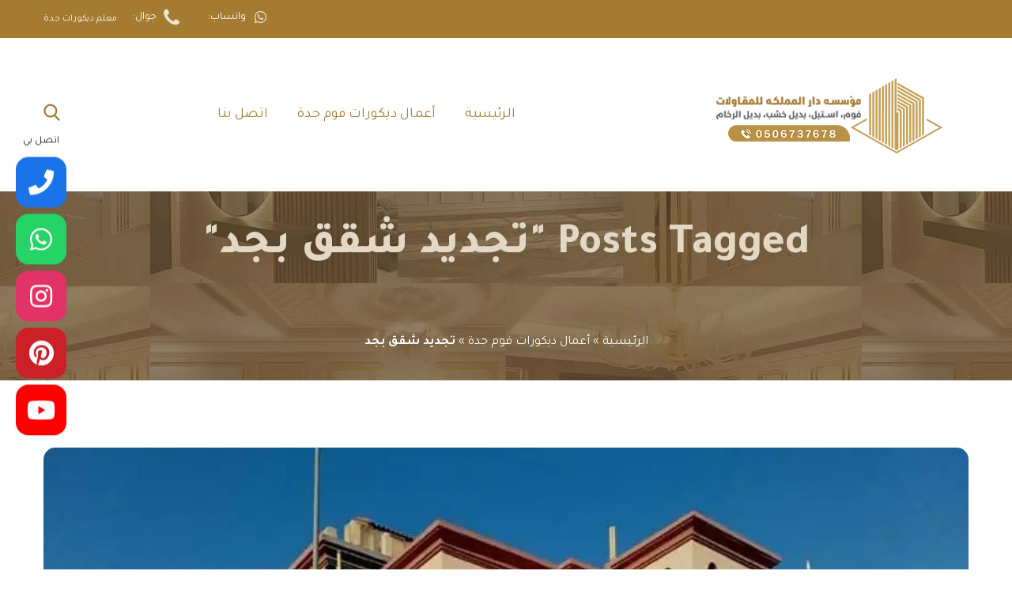

--- FILE ---
content_type: text/html; charset=UTF-8
request_url: https://decoorstyle.com/tag/%D8%AA%D8%AC%D8%AF%D9%8A%D8%AF-%D8%B4%D9%82%D9%82-%D8%A8%D8%AC%D8%AF/
body_size: 24253
content:
<!DOCTYPE html>
<html dir="rtl" lang="ar">
<head>
			<meta charset="UTF-8">
		<meta name="viewport" content="width=device-width, initial-scale=1, maximum-scale=1">
		<link rel="profile" href="http://gmpg.org/xfn/11">
		<link rel="pingback" href="https://decoorstyle.com/xmlrpc.php">
	<meta name='robots' content='index, follow, max-image-preview:large, max-snippet:-1, max-video-preview:-1' />

	<!-- This site is optimized with the Yoast SEO plugin v26.8 - https://yoast.com/product/yoast-seo-wordpress/ -->
	<title>تجديد شقق بجد 0506737678 تصميم داخلي - معلم ديكورات فوم استيل جدة</title>
	<meta name="description" content="معلم ديكورات جدة أفضل معلم دهانات فوم بديل الجبس جده وكيل بديل الرخام بجدة، تجديد شقق بجد تركيب تكسيات بديل الخشب جدة | محلات تفصيل مرايا خصم في جميع الديكورات" />
	<link rel="canonical" href="https://decoorstyle.com/tag/تجديد-شقق-بجد/" />
	<meta property="og:locale" content="ar_AR" />
	<meta property="og:type" content="article" />
	<meta property="og:title" content="تجديد شقق بجد 0506737678 تصميم داخلي - معلم ديكورات فوم استيل جدة" />
	<meta property="og:description" content="معلم ديكورات جدة أفضل معلم دهانات فوم بديل الجبس جده وكيل بديل الرخام بجدة، تجديد شقق بجد تركيب تكسيات بديل الخشب جدة | محلات تفصيل مرايا خصم في جميع الديكورات" />
	<meta property="og:url" content="https://decoorstyle.com/tag/تجديد-شقق-بجد/" />
	<meta property="og:site_name" content="معلم ديكورات فوم استيل جدة" />
	<meta property="og:image" content="https://decoorstyle.com/wp-content/uploads/2022/06/back-banner.jpg" />
	<meta property="og:image:width" content="944" />
	<meta property="og:image:height" content="571" />
	<meta property="og:image:type" content="image/jpeg" />
	<meta name="twitter:card" content="summary_large_image" />
	<script type="application/ld+json" class="yoast-schema-graph">{"@context":"https://schema.org","@graph":[{"@type":"CollectionPage","@id":"https://decoorstyle.com/tag/%d8%aa%d8%ac%d8%af%d9%8a%d8%af-%d8%b4%d9%82%d9%82-%d8%a8%d8%ac%d8%af/","url":"https://decoorstyle.com/tag/%d8%aa%d8%ac%d8%af%d9%8a%d8%af-%d8%b4%d9%82%d9%82-%d8%a8%d8%ac%d8%af/","name":"تجديد شقق بجد 0506737678 تصميم داخلي - معلم ديكورات فوم استيل جدة","isPartOf":{"@id":"https://decoorstyle.com/#website"},"primaryImageOfPage":{"@id":"https://decoorstyle.com/tag/%d8%aa%d8%ac%d8%af%d9%8a%d8%af-%d8%b4%d9%82%d9%82-%d8%a8%d8%ac%d8%af/#primaryimage"},"image":{"@id":"https://decoorstyle.com/tag/%d8%aa%d8%ac%d8%af%d9%8a%d8%af-%d8%b4%d9%82%d9%82-%d8%a8%d8%ac%d8%af/#primaryimage"},"thumbnailUrl":"https://decoorstyle.com/wp-content/uploads/2022/08/2022-04-07-10.40.12-2810998975942728271_572324606.webp","description":"معلم ديكورات جدة أفضل معلم دهانات فوم بديل الجبس جده وكيل بديل الرخام بجدة، تجديد شقق بجد تركيب تكسيات بديل الخشب جدة | محلات تفصيل مرايا خصم في جميع الديكورات","breadcrumb":{"@id":"https://decoorstyle.com/tag/%d8%aa%d8%ac%d8%af%d9%8a%d8%af-%d8%b4%d9%82%d9%82-%d8%a8%d8%ac%d8%af/#breadcrumb"},"inLanguage":"ar"},{"@type":"ImageObject","inLanguage":"ar","@id":"https://decoorstyle.com/tag/%d8%aa%d8%ac%d8%af%d9%8a%d8%af-%d8%b4%d9%82%d9%82-%d8%a8%d8%ac%d8%af/#primaryimage","url":"https://decoorstyle.com/wp-content/uploads/2022/08/2022-04-07-10.40.12-2810998975942728271_572324606.webp","contentUrl":"https://decoorstyle.com/wp-content/uploads/2022/08/2022-04-07-10.40.12-2810998975942728271_572324606.webp","width":900,"height":680,"caption":"ترميم منازل قديمة جدة"},{"@type":"BreadcrumbList","@id":"https://decoorstyle.com/tag/%d8%aa%d8%ac%d8%af%d9%8a%d8%af-%d8%b4%d9%82%d9%82-%d8%a8%d8%ac%d8%af/#breadcrumb","itemListElement":[{"@type":"ListItem","position":1,"name":"الرئيسية","item":"https://decoorstyle.com/"},{"@type":"ListItem","position":2,"name":"أعمال ديكورات فوم جدة","item":"https://decoorstyle.com/projects/"},{"@type":"ListItem","position":3,"name":"تجديد شقق بجد"}]},{"@type":"WebSite","@id":"https://decoorstyle.com/#website","url":"https://decoorstyle.com/","name":"معلم ديكورات فوم استيل جدة","description":"فني تركيب ديكور الفوم استيل بديل الخشب والرخام الصناعي بجدة","publisher":{"@id":"https://decoorstyle.com/#organization"},"alternateName":"مقاول دهانات وديكورات جدة","potentialAction":[{"@type":"SearchAction","target":{"@type":"EntryPoint","urlTemplate":"https://decoorstyle.com/?s={search_term_string}"},"query-input":{"@type":"PropertyValueSpecification","valueRequired":true,"valueName":"search_term_string"}}],"inLanguage":"ar"},{"@type":"Organization","@id":"https://decoorstyle.com/#organization","name":"معلم ديكورات فوم استيل جدة","alternateName":"مقاول دهانات وديكورات جده","url":"https://decoorstyle.com/","logo":{"@type":"ImageObject","inLanguage":"ar","@id":"https://decoorstyle.com/#/schema/logo/image/","url":"https://decoorstyle.com/wp-content/uploads/2022/06/back-banner.jpg","contentUrl":"https://decoorstyle.com/wp-content/uploads/2022/06/back-banner.jpg","width":944,"height":571,"caption":"معلم ديكورات فوم استيل جدة"},"image":{"@id":"https://decoorstyle.com/#/schema/logo/image/"},"sameAs":["https://www.youtube.com/channel/UC1fEuxD0s7S6BrjJTLR6WNA","https://www.pinterest.com/alialkqar6655/","https://www.instagram.com/lkhdr6861/"]}]}</script>
	<!-- / Yoast SEO plugin. -->


<link rel='dns-prefetch' href='//use.fontawesome.com' />
<link rel='dns-prefetch' href='//fonts.googleapis.com' />
<link rel="alternate" type="application/rss+xml" title="معلم ديكورات فوم استيل جدة &laquo; الخلاصة" href="https://decoorstyle.com/feed/" />
<link rel="alternate" type="application/rss+xml" title="معلم ديكورات فوم استيل جدة &laquo; خلاصة التعليقات" href="https://decoorstyle.com/comments/feed/" />
<link rel="alternate" type="application/rss+xml" title="معلم ديكورات فوم استيل جدة &laquo; تجديد شقق بجد خلاصة الوسوم" href="https://decoorstyle.com/tag/%d8%aa%d8%ac%d8%af%d9%8a%d8%af-%d8%b4%d9%82%d9%82-%d8%a8%d8%ac%d8%af/feed/" />
<style id='wp-img-auto-sizes-contain-inline-css' type='text/css'>
img:is([sizes=auto i],[sizes^="auto," i]){contain-intrinsic-size:3000px 1500px}
/*# sourceURL=wp-img-auto-sizes-contain-inline-css */
</style>

<link rel='stylesheet' id='admin-style-css' href='https://decoorstyle.com/wp-content/themes/metamax/core/css/gutenberg.css?ver=1.0.0' type='text/css' media='all' />
<style id='wp-emoji-styles-inline-css' type='text/css'>

	img.wp-smiley, img.emoji {
		display: inline !important;
		border: none !important;
		box-shadow: none !important;
		height: 1em !important;
		width: 1em !important;
		margin: 0 0.07em !important;
		vertical-align: -0.1em !important;
		background: none !important;
		padding: 0 !important;
	}
/*# sourceURL=wp-emoji-styles-inline-css */
</style>
<link rel='stylesheet' id='wp-block-library-rtl-css' href='https://decoorstyle.com/wp-includes/css/dist/block-library/style-rtl.min.css?ver=df36515fb4ada2d362ea90b1a7526b13' type='text/css' media='all' />
<style id='global-styles-inline-css' type='text/css'>
:root{--wp--preset--aspect-ratio--square: 1;--wp--preset--aspect-ratio--4-3: 4/3;--wp--preset--aspect-ratio--3-4: 3/4;--wp--preset--aspect-ratio--3-2: 3/2;--wp--preset--aspect-ratio--2-3: 2/3;--wp--preset--aspect-ratio--16-9: 16/9;--wp--preset--aspect-ratio--9-16: 9/16;--wp--preset--color--black: #000000;--wp--preset--color--cyan-bluish-gray: #abb8c3;--wp--preset--color--white: #ffffff;--wp--preset--color--pale-pink: #f78da7;--wp--preset--color--vivid-red: #cf2e2e;--wp--preset--color--luminous-vivid-orange: #ff6900;--wp--preset--color--luminous-vivid-amber: #fcb900;--wp--preset--color--light-green-cyan: #7bdcb5;--wp--preset--color--vivid-green-cyan: #00d084;--wp--preset--color--pale-cyan-blue: #8ed1fc;--wp--preset--color--vivid-cyan-blue: #0693e3;--wp--preset--color--vivid-purple: #9b51e0;--wp--preset--gradient--vivid-cyan-blue-to-vivid-purple: linear-gradient(135deg,rgb(6,147,227) 0%,rgb(155,81,224) 100%);--wp--preset--gradient--light-green-cyan-to-vivid-green-cyan: linear-gradient(135deg,rgb(122,220,180) 0%,rgb(0,208,130) 100%);--wp--preset--gradient--luminous-vivid-amber-to-luminous-vivid-orange: linear-gradient(135deg,rgb(252,185,0) 0%,rgb(255,105,0) 100%);--wp--preset--gradient--luminous-vivid-orange-to-vivid-red: linear-gradient(135deg,rgb(255,105,0) 0%,rgb(207,46,46) 100%);--wp--preset--gradient--very-light-gray-to-cyan-bluish-gray: linear-gradient(135deg,rgb(238,238,238) 0%,rgb(169,184,195) 100%);--wp--preset--gradient--cool-to-warm-spectrum: linear-gradient(135deg,rgb(74,234,220) 0%,rgb(151,120,209) 20%,rgb(207,42,186) 40%,rgb(238,44,130) 60%,rgb(251,105,98) 80%,rgb(254,248,76) 100%);--wp--preset--gradient--blush-light-purple: linear-gradient(135deg,rgb(255,206,236) 0%,rgb(152,150,240) 100%);--wp--preset--gradient--blush-bordeaux: linear-gradient(135deg,rgb(254,205,165) 0%,rgb(254,45,45) 50%,rgb(107,0,62) 100%);--wp--preset--gradient--luminous-dusk: linear-gradient(135deg,rgb(255,203,112) 0%,rgb(199,81,192) 50%,rgb(65,88,208) 100%);--wp--preset--gradient--pale-ocean: linear-gradient(135deg,rgb(255,245,203) 0%,rgb(182,227,212) 50%,rgb(51,167,181) 100%);--wp--preset--gradient--electric-grass: linear-gradient(135deg,rgb(202,248,128) 0%,rgb(113,206,126) 100%);--wp--preset--gradient--midnight: linear-gradient(135deg,rgb(2,3,129) 0%,rgb(40,116,252) 100%);--wp--preset--font-size--small: 13px;--wp--preset--font-size--medium: 20px;--wp--preset--font-size--large: 36px;--wp--preset--font-size--x-large: 42px;--wp--preset--spacing--20: 0.44rem;--wp--preset--spacing--30: 0.67rem;--wp--preset--spacing--40: 1rem;--wp--preset--spacing--50: 1.5rem;--wp--preset--spacing--60: 2.25rem;--wp--preset--spacing--70: 3.38rem;--wp--preset--spacing--80: 5.06rem;--wp--preset--shadow--natural: 6px 6px 9px rgba(0, 0, 0, 0.2);--wp--preset--shadow--deep: 12px 12px 50px rgba(0, 0, 0, 0.4);--wp--preset--shadow--sharp: 6px 6px 0px rgba(0, 0, 0, 0.2);--wp--preset--shadow--outlined: 6px 6px 0px -3px rgb(255, 255, 255), 6px 6px rgb(0, 0, 0);--wp--preset--shadow--crisp: 6px 6px 0px rgb(0, 0, 0);}:where(.is-layout-flex){gap: 0.5em;}:where(.is-layout-grid){gap: 0.5em;}body .is-layout-flex{display: flex;}.is-layout-flex{flex-wrap: wrap;align-items: center;}.is-layout-flex > :is(*, div){margin: 0;}body .is-layout-grid{display: grid;}.is-layout-grid > :is(*, div){margin: 0;}:where(.wp-block-columns.is-layout-flex){gap: 2em;}:where(.wp-block-columns.is-layout-grid){gap: 2em;}:where(.wp-block-post-template.is-layout-flex){gap: 1.25em;}:where(.wp-block-post-template.is-layout-grid){gap: 1.25em;}.has-black-color{color: var(--wp--preset--color--black) !important;}.has-cyan-bluish-gray-color{color: var(--wp--preset--color--cyan-bluish-gray) !important;}.has-white-color{color: var(--wp--preset--color--white) !important;}.has-pale-pink-color{color: var(--wp--preset--color--pale-pink) !important;}.has-vivid-red-color{color: var(--wp--preset--color--vivid-red) !important;}.has-luminous-vivid-orange-color{color: var(--wp--preset--color--luminous-vivid-orange) !important;}.has-luminous-vivid-amber-color{color: var(--wp--preset--color--luminous-vivid-amber) !important;}.has-light-green-cyan-color{color: var(--wp--preset--color--light-green-cyan) !important;}.has-vivid-green-cyan-color{color: var(--wp--preset--color--vivid-green-cyan) !important;}.has-pale-cyan-blue-color{color: var(--wp--preset--color--pale-cyan-blue) !important;}.has-vivid-cyan-blue-color{color: var(--wp--preset--color--vivid-cyan-blue) !important;}.has-vivid-purple-color{color: var(--wp--preset--color--vivid-purple) !important;}.has-black-background-color{background-color: var(--wp--preset--color--black) !important;}.has-cyan-bluish-gray-background-color{background-color: var(--wp--preset--color--cyan-bluish-gray) !important;}.has-white-background-color{background-color: var(--wp--preset--color--white) !important;}.has-pale-pink-background-color{background-color: var(--wp--preset--color--pale-pink) !important;}.has-vivid-red-background-color{background-color: var(--wp--preset--color--vivid-red) !important;}.has-luminous-vivid-orange-background-color{background-color: var(--wp--preset--color--luminous-vivid-orange) !important;}.has-luminous-vivid-amber-background-color{background-color: var(--wp--preset--color--luminous-vivid-amber) !important;}.has-light-green-cyan-background-color{background-color: var(--wp--preset--color--light-green-cyan) !important;}.has-vivid-green-cyan-background-color{background-color: var(--wp--preset--color--vivid-green-cyan) !important;}.has-pale-cyan-blue-background-color{background-color: var(--wp--preset--color--pale-cyan-blue) !important;}.has-vivid-cyan-blue-background-color{background-color: var(--wp--preset--color--vivid-cyan-blue) !important;}.has-vivid-purple-background-color{background-color: var(--wp--preset--color--vivid-purple) !important;}.has-black-border-color{border-color: var(--wp--preset--color--black) !important;}.has-cyan-bluish-gray-border-color{border-color: var(--wp--preset--color--cyan-bluish-gray) !important;}.has-white-border-color{border-color: var(--wp--preset--color--white) !important;}.has-pale-pink-border-color{border-color: var(--wp--preset--color--pale-pink) !important;}.has-vivid-red-border-color{border-color: var(--wp--preset--color--vivid-red) !important;}.has-luminous-vivid-orange-border-color{border-color: var(--wp--preset--color--luminous-vivid-orange) !important;}.has-luminous-vivid-amber-border-color{border-color: var(--wp--preset--color--luminous-vivid-amber) !important;}.has-light-green-cyan-border-color{border-color: var(--wp--preset--color--light-green-cyan) !important;}.has-vivid-green-cyan-border-color{border-color: var(--wp--preset--color--vivid-green-cyan) !important;}.has-pale-cyan-blue-border-color{border-color: var(--wp--preset--color--pale-cyan-blue) !important;}.has-vivid-cyan-blue-border-color{border-color: var(--wp--preset--color--vivid-cyan-blue) !important;}.has-vivid-purple-border-color{border-color: var(--wp--preset--color--vivid-purple) !important;}.has-vivid-cyan-blue-to-vivid-purple-gradient-background{background: var(--wp--preset--gradient--vivid-cyan-blue-to-vivid-purple) !important;}.has-light-green-cyan-to-vivid-green-cyan-gradient-background{background: var(--wp--preset--gradient--light-green-cyan-to-vivid-green-cyan) !important;}.has-luminous-vivid-amber-to-luminous-vivid-orange-gradient-background{background: var(--wp--preset--gradient--luminous-vivid-amber-to-luminous-vivid-orange) !important;}.has-luminous-vivid-orange-to-vivid-red-gradient-background{background: var(--wp--preset--gradient--luminous-vivid-orange-to-vivid-red) !important;}.has-very-light-gray-to-cyan-bluish-gray-gradient-background{background: var(--wp--preset--gradient--very-light-gray-to-cyan-bluish-gray) !important;}.has-cool-to-warm-spectrum-gradient-background{background: var(--wp--preset--gradient--cool-to-warm-spectrum) !important;}.has-blush-light-purple-gradient-background{background: var(--wp--preset--gradient--blush-light-purple) !important;}.has-blush-bordeaux-gradient-background{background: var(--wp--preset--gradient--blush-bordeaux) !important;}.has-luminous-dusk-gradient-background{background: var(--wp--preset--gradient--luminous-dusk) !important;}.has-pale-ocean-gradient-background{background: var(--wp--preset--gradient--pale-ocean) !important;}.has-electric-grass-gradient-background{background: var(--wp--preset--gradient--electric-grass) !important;}.has-midnight-gradient-background{background: var(--wp--preset--gradient--midnight) !important;}.has-small-font-size{font-size: var(--wp--preset--font-size--small) !important;}.has-medium-font-size{font-size: var(--wp--preset--font-size--medium) !important;}.has-large-font-size{font-size: var(--wp--preset--font-size--large) !important;}.has-x-large-font-size{font-size: var(--wp--preset--font-size--x-large) !important;}
/*# sourceURL=global-styles-inline-css */
</style>

<style id='classic-theme-styles-inline-css' type='text/css'>
/*! This file is auto-generated */
.wp-block-button__link{color:#fff;background-color:#32373c;border-radius:9999px;box-shadow:none;text-decoration:none;padding:calc(.667em + 2px) calc(1.333em + 2px);font-size:1.125em}.wp-block-file__button{background:#32373c;color:#fff;text-decoration:none}
/*# sourceURL=/wp-includes/css/classic-themes.min.css */
</style>
<link rel='stylesheet' id='cws_front_css-css' href='https://decoorstyle.com/wp-content/plugins/cws-essentials//assets/css/main.css?ver=df36515fb4ada2d362ea90b1a7526b13' type='text/css' media='all' />
<link rel='stylesheet' id='wpsr_main_css-css' href='https://decoorstyle.com/wp-content/plugins/wp-socializer/public/css/wpsr.min.css?ver=7.9' type='text/css' media='all' />
<link rel='stylesheet' id='wpsr_fa_icons-css' href='https://use.fontawesome.com/releases/v6.7.2/css/all.css?ver=7.9' type='text/css' media='all' />
<link rel='stylesheet' id='ws-render-fonts-urls-css' href='//fonts.googleapis.com/css?family=Tajawal%3A500%7CTajawal%3A500%7CTajawal%3Aregular%2C700%2C800%2C900&#038;subset=latin&#038;ver=df36515fb4ada2d362ea90b1a7526b13' type='text/css' media='all' />
<link rel='stylesheet' id='font-awesome-css' href='https://decoorstyle.com/wp-content/themes/metamax/fonts/font-awesome/font-awesome.css?ver=1.0' type='text/css' media='all' />
<link rel='stylesheet' id='fancybox-css' href='https://decoorstyle.com/wp-content/themes/metamax/css/jquery.fancybox.css?ver=1.0' type='text/css' media='all' />
<link rel='stylesheet' id='select2-init-css' href='https://decoorstyle.com/wp-content/themes/metamax/css/select2.css?ver=1.0' type='text/css' media='all' />
<link rel='stylesheet' id='animate-css' href='https://decoorstyle.com/wp-content/themes/metamax/css/animate.css?ver=1.0' type='text/css' media='all' />
<style id='cws-main-inline-styles-inline-css' type='text/css'>
 .main-nav-container .menu-item a, .main-nav-container .menu-item .cws_megamenu_item_title {font-family:Tajawal;color:#280000;font-size:18px;line-height:initial;; } .menu-box .container .header-nav-part .main-nav-container .menu-box-wrapper .main-menu .menu-item .sub-menu .cws_megamenu_item .vc_row .cws-column-wrapper .widgettitle { font-family: Tajawal; } .main-nav-container .search-icon, .main-nav-container .mini-cart a, .main-nav-container .side-panel-trigger { color : #280000; } @media screen and (max-width: 1366px) and (any-hover: none), screen and (max-width: 1199px){ .menu-box .main-nav-container .menu-box-wrapper .main-menu .menu-item a, .menu-box .main-nav-container .menu-box-wrapper .main-menu .menu-item .widgettitle{ color : #280000; } } .main-nav-container .hamburger-icon, .main-nav-container .hamburger-icon:before, .main-nav-container .hamburger-icon:after { background-color : #280000; } .header-zone .main-nav-container .main-menu > .menu-item > a, .header-zone .main-nav-container .main-menu > .menu-item > .cws_megamenu_item_title, .header-zone .main-nav-container .search-icon, .header-zone .main-nav-container .mini-cart a, .header-zone .main-nav-container .side-panel-trigger { color : #a57b31; } .header-zone .main-nav-container .main-menu > .menu-item.current_page_ancestor > a, .header-zone .main-nav-container .main-menu > .menu-item.current_page_ancestor > span { color : #383838; } .header-zone .main-nav-container .hamburger-icon, .header-zone .main-nav-container .hamburger-icon:before, .header-zone .main-nav-container .hamburger-icon:after { background-color : #a57b31; } .header-zone .main-nav-container .main-menu > .menu-item.current_page_ancestor > a:after, .header-zone .main-nav-container .main-menu > .menu-item.current_page_ancestor > span:after, .header-zone .main-nav-container .main-menu > .menu-item.current-menu-ancestor > a:after, .header-zone .main-nav-container .main-menu > .menu-item.current-menu-ancestor > span:after, .header-zone .main-nav-container .main-menu > .menu-item.current-menu-parent > a:after, .header-zone .main-nav-container .main-menu > .menu-item.current-menu-parent > span:after, .header-zone .main-nav-container .main-menu > .menu-item.current-menu-item > a:after, .header-zone .main-nav-container .main-menu > .menu-item.current-menu-item > span:after { background-color: #3a3a3a; } .header-zone .main-nav-container .sub-menu .widgettitle, .header-zone .main-nav-container .sub-menu .menu-item > a, .header-zone .main-nav-container .sub-menu .menu-item > a, .header-zone .main-nav-container .sub-menu .menu-item > .button-open { color: #a57b31; } .header-zone .main-nav-container .sub-menu .widgettitle { border-color: rgba(165,123,49,0.2); } .header-zone .main-nav-container .sub-menu .menu-item, .header-zone .main-nav-container .sub-menu { background-color: #a57b31; } .header-zone .main-nav-container .sub-menu .menu-item.current-menu-item:before, .header-zone .main-nav-container .sub-menu .menu-item.current_page_ancestor:before { background-color: #353535; } .header-zone .main-nav-container .sub-menu .menu-item.current_page_ancestor > a, .header-zone .main-nav-container .sub-menu .menu-item.current-menu-ancestor > a, .header-zone .main-nav-container .sub-menu .menu-item.current-menu-parent > a, .header-zone .main-nav-container .sub-menu .menu-item.current-menu-item > a, .header-zone .main-nav-container .sub-menu .menu-item.current_page_ancestor > span, .header-zone .main-nav-container .sub-menu .menu-item.current-menu-ancestor > span, .header-zone .main-nav-container .sub-menu .menu-item.current-menu-parent > span, .header-zone .main-nav-container .sub-menu .menu-item.current-menu-item > span, .header-zone .main-nav-container .sub-menu .menu-item.current_page_ancestor > .button-open, .header-zone .main-nav-container .sub-menu .menu-item.current-menu-ancestor > .button-open, .header-zone .main-nav-container .sub-menu .menu-item.current-menu-parent > .button-open, .header-zone .main-nav-container .sub-menu .menu-item.current-menu-item > .button-open, .header-zone .mini-cart .woo-icon i span { color: #353535; } .header-zone .main-nav-container .sub-menu .menu-item.current_page_ancestor:before, .header-zone .main-nav-container .sub-menu .menu-item.current-menu-ancestor:before, .header-zone .main-nav-container .sub-menu .menu-item.current-menu-parent:before, .header-zone .main-nav-container .sub-menu .menu-item.current-menu-item:before { background-color: #353535; } .header-zone .main-nav-container .sub-menu .menu-item.current_page_ancestor, .header-zone .main-nav-container .sub-menu .menu-item.current-menu-ancestor, .header-zone .main-nav-container .sub-menu .menu-item.current-menu-parent, .header-zone .main-nav-container .sub-menu .menu-item.current-menu-item, .header-zone .mini-cart .woo-icon i span { background-color: #383838; } @media screen and (min-width: 1367px), /*Disable this styles for iPad Pro 1024-1366*/ screen and (min-width: 1200px) and (any-hover: hover), /*Check, is device a desktop (Not working on IE & FireFox)*/ screen and (min-width: 1200px) and (min--moz-device-pixel-ratio:0), /*Check, is device a desktop with firefox*/ screen and (min-width: 1200px) and (-ms-high-contrast: none), /*Check, is device a desktop with IE 10 or above*/ screen and (min-width: 1200px) and (-ms-high-contrast: active) /*Check, is device a desktop with IE 10 or above*/ { .header-zone .main-nav-container .main-menu > .menu-item > a:hover, .header-zone .main-nav-container .main-menu > .menu-item > .cws_megamenu_item_title:hover, .header-zone .main-nav-container .search-icon:hover, .header-zone .main-nav-container .mini-cart a:hover, .header-zone .main-nav-container .side-panel-trigger:hover{ color : #383838; } .header-zone .main-nav-container .mobile-menu-hamburger:hover .hamburger-icon, .header-zone .main-nav-container .mobile-menu-hamburger:hover .hamburger-icon:before, .header-zone .main-nav-container .mobile-menu-hamburger:hover .hamburger-icon:after{ background-color : #383838; } .header-zone .main-nav-container .sub-menu .menu-item:hover > a, .header-zone .main-nav-container .sub-menu .menu-item:hover > span, .header-zone .main-nav-container .sub-menu .menu-item:hover > .button-open { color: #353535; } .header-zone .main-nav-container .sub-menu .menu-item:hover:before { background-color: #353535; } .header-zone .main-nav-container .sub-menu .menu-item:hover { background-color: #383838; }} @media screen and (max-width: 1199px) { .menu-box .container .header-nav-part .main-nav-container .menu-box-wrapper { background-color: #a57b31; } .menu-box .container .header-nav-part .main-nav-container .menu-box-wrapper .main-menu .menu-item:not(:first-child), .menu-box .container .header-nav-part .main-nav-container .menu-box-wrapper .main-menu .menu-item:not(:first-child) { border-top-color: #efefef !important; } .menu-box .container .header-nav-part .main-nav-container .menu-box-wrapper .menu-logo-part:before { background-color: #efefef !important; } .menu-box .main-nav-container .menu-box-wrapper .main-menu .menu-item a, .menu-box .main-nav-container .menu-box-wrapper .main-menu .menu-item .widgettitle, .menu-box .container .header-nav-part .main-nav-container .menu-box-wrapper .main-menu .menu-item .button-open { color: #0a0202; } .menu-box .main-nav-container .menu-box-wrapper .main-menu .menu-item.current-menu-item > .button-open, .menu-box .main-nav-container .menu-box-wrapper .main-menu .menu-item.current-menu-item > a, .menu-box .main-nav-container .menu-box-wrapper .main-menu .menu-item.current-menu-ancestor > .button-open, .menu-box .main-nav-container .menu-box-wrapper .main-menu .menu-item.current-menu-ancestor > a, .header-zone .main-nav-container .main-menu > .menu-item.current_page_ancestor > a, .header-zone .main-nav-container .main-menu > .menu-item.current_page_ancestor > span, .header-zone .main-nav-container .main-menu > .menu-item.current-menu-item > a, .header-zone .main-nav-container .main-menu > .menu-item.current-menu-item > span { color: #a57b31; } } .main-nav-container .main-menu > .menu-item > a, .main-nav-container .main-menu > .menu-item > .cws_megamenu_item_title, .main-nav-container .search-icon, .main-nav-container .mini-cart a, .main-nav-container .side-panel-trigger, .main-nav-container .logo h3 { color : #ffffff; } .header-zone .main-nav-container .hamburger-icon, .header-zone .main-nav-container .hamburger-icon:before, .header-zone .main-nav-container .hamburger-icon:after { background-color : #ffffff; } @media screen and (min-width: 1367px), /*Disable this styles for iPad Pro 1024-1366*/ screen and (min-width: 1200px) and (any-hover: hover), /*Check, is device a desktop (Not working on IE & FireFox)*/ screen and (min-width: 1200px) and (min--moz-device-pixel-ratio:0), /*Check, is device a desktop with firefox*/ screen and (min-width: 1200px) and (-ms-high-contrast: none), /*Check, is device a desktop with IE 10 or above*/ screen and (min-width: 1200px) and (-ms-high-contrast: active) /*Check, is device a desktop with IE 10 or above*/ { .main-nav-container .main-menu > .menu-item > a:hover, .main-nav-container .main-menu > .menu-item > .cws_megamenu_item_title:hover, .main-nav-container .search-icon:hover, .main-nav-container .mini-cart a:hover, .main-nav-container .side-panel-trigger:hover{ color : #ffffff; } .header-zone .main-nav-container .mobile-menu-hamburger:hover .hamburger-icon, .header-zone .main-nav-container .mobile-menu-hamburger:hover .hamburger-icon:before, .header-zone .main-nav-container .mobile-menu-hamburger:hover .hamburger-icon:after{ background-color : #ffffff; } }  body, .cws-msg-box-module .cws-msg-box-info .cws-msg-box-title, .vc_pie_chart .wpb_wrapper .vc_pie_chart_value, .cws-testimonial-module .testimonial-author-name, .cws-widget .widget-title, .post-info-footer .post-meta-item, .post-format-quote .quote-text, .post-format-link .link-text, .nav-post .nav-post-title, .pricing-price-wrapper, .cws-roadmap-module .roadmap-label, .cws-textmodule-subtitle, .cws-milestone-number-wrapper, .woocommerce-tabs .comment-reply-title, .cws-service-module.service-type-gallery .service-info-wrapper .service-counter, .cws-cte-wrapper .cte-title, .comment-author { font-family: Tajawal; } .ce-title, .widgettitle, .wpforms-title { font-family: Tajawal; color: #350404; } .widget-title { color:#350404; } h1,h2, h3, h4, h5, h6 { font-family: Tajawal; color: #350404; }  body { font-family:Tajawal;color:#280202;font-size:16px;line-height:1.5em; } .cws-widget:not(.widget_icl_lang_sel_widget) ul li > a, .widget_recent_comments a, .widget-cws-recent-entries .post-item .post-title a, .news.posts-grid .item .post-wrapper .post-info .post-title, .news.posts-grid .item .post-wrapper .post-info .post-title a, .news.posts-grid .item .post-wrapper .post-info .read-more-wrapper .read-more, .news.posts-grid .item .post-wrapper .post-author .post-author-name a, .post-format-quote .quote-text, .post-format-link .link-text, .product .woo-product-post-title, .product .woo-product-post-title a, .product-category a .woocommerce-loop-category__title, .product .product_meta a, .header-container .woo-mini-cart .cart_list .mini_cart_item a:not(.remove), .woocommerce .product .woocommerce-tabs .tabs li a, .cws-portfolio-nav .filter-item .cws-portfolio-nav-item, .portfolio-module-wrapper .item .under-image-portfolio .post-title, .portfolio-module-wrapper .item .under-image-portfolio .post-title a, .single-cws_portfolio .grid-row.related-portfolio .widgettitle, .wp-block-latest-comments .wp-block-latest-comments__comment-date, .wp-block-latest-comments a, .wp-block-latest-posts a, .wp-block-latest-posts .wp-block-latest-posts__post-date, .wp-block-rss .wp-block-rss__item .wp-block-rss__item-title a, .wp-block-rss .wp-block-rss__item .wp-block-rss__item-publish-date, .wp-block-rss .wp-block-rss__item .wp-block-rss__item-author, .wp-block-rss .wp-block-rss__item .wp-block-rss__item-excerpt, .woocommerce-account .woocommerce .woocommerce-MyAccount-navigation > ul > li > a { color:#280202; } body textarea { line-height:1.5em; } abbr { border-bottom-color:#280202; } .vc_toggle .vc_toggle_title > h4, .vc_tta-accordion .vc_tta-panel h4.vc_tta-panel-title, .comments-count, h5.roadmap-title, .page-footer .container .footer-container .cws-widget .widget-title, .portfolio-module-wrapper .item .under-image-portfolio .post-title, .logo h3, .single-post .post-option h6 { font-family:Tajawal; } .post-meta-item:before { background-color:#280202; } .dropcap { font-size:32px; line-height:2.5em; width:2.5em; } /*======================================================== ====================== THEME COLOR 1 ===================== ========================================================*/ .logo-default-wrapper h3, a, p > i, .comment-respond .comment-form label .required, .header-container .widget_shopping_cart_content .mini_cart_item .quantity, .main-nav-container .sub-menu .menu-item.menu-item-has-children:before, /*Remove from structure */ .main-nav-container .sub-menu .menu-item.menu-item-has-children:after, /*Remove from structure */ .sidebar-tablet-trigger, .product .price, .woo-products-media-side-links li a.button, .woocommerce .checkout .order-total .woocommerce-Price-amount, .cart-collaterals .cart_totals .shop_table .order-total .amount, .top-bar-wrapper .container .top-bar-icons .top-bar-links-wrapper .top-bar-box-text i, /*Remove from structure */ .top-bar-wrapper .mini-cart .woo-mini-cart .total .amount, .top-bar-wrapper .social-links-wrapper .social-btn-open-icon, .top-bar-wrapper .social-links-wrapper .social-btn-open, .top-bar-wrapper .top-bar-search .search-icon, .cws-pricing-module .pricing-price-wrapper, .cws-staff-single .cws-social-links a, .news.posts-grid .item.format-link .post-format-link:before, .news.posts-grid .item.format-quote .post-format-quote:before, .post-option:before, .main-nav-container .logo-mobile-wrapper h3, p.has-drop-cap:not(:focus)::first-letter, .dropcap:not(.dropcap-fill), .vc_toggle.vc_toggle_active .vc_toggle_title > h4, .vc_tta-tabs .vc_tta-tabs-container .vc_tta-tabs-list .vc_tta-tab.vc_active .vc_tta-title-text, .cws-testimonial-module.style-1 .testimonial-info-wrapper:hover .testimonial-author-name, .cws-testimonial-module.style-2 .testimonial-author-name, .widget_archive .post-count, .wp-block-archives-list .post-count, .widget_categories .post-count, .wp-block-categories-list .post-count, .widget_pages .post-count, .widget_product_categories .post-count, .widget_archive a:hover:before, .wp-block-archives-list a:hover:before, .widget_meta a:hover:before, .widget_calendar .calendar_wrap #wp-calendar tfoot td#prev a, .wp-block-calendar #wp-calendar tfoot td#prev a, .widget_calendar .calendar_wrap #wp-calendar tfoot td#next a, .wp-block-calendar #wp-calendar tfoot td#next a, button, input[type="button"], input[type="submit"], .button:not(:disabled), .widget_nav_menu .menu li:not(.menu-item-has-children) a:after, .widget_nav_menu .menu li .opener, .widget_media_video .mejs-overlay-button, .widget-cws-contact .information-unit i, .roadmap-item .roadmap-label:before, .roadmap-item .roadmap-icon-wrapper:before, .widget_top_rated_products .amount, .widget_recently_viewed_products .amount, .widget_recent_review .amounts, .widget_products .amount, .widget_shopping_cart_content .amount, .mini-cart .woo-mini-cart .cart_list .mini_cart_item .quantity .amount, .mini-cart .woo-mini-cart .total .amount, .mini-cart .woo-mini-cart .buttons .button.checkout, .single-product-footer .single-product-tags:before, input[type="checkbox"]:before, .form-advanced .form-field-wrapper.alter-counter .form-field-counter, .staff-module-wrapper .staff-item-wrapper .staff-item-inner .cws-staff-post-info .cws-social-links .cws-social-link.hexagon, .cws-cte-wrapper .cte-title mark, .cws-cte-wrapper .cte-description mark, .cws-cte-wrapper .cte-icon-wrapper .cte-icon, .product .woo-product-post-price-wrapper .price, .cws-icon-wrapper .icon i { color: rgb(165,123,49); } .cws-icon-wrapper .icon i.svg { fill: rgb(165,123,49); } .widget_product_search form *[type='submit'], .widget_search form *[type='submit'], .wp-block-search .wp-block-search__button, aside .cws-widget .calendar_wrap #wp-calendar tr td#today, .wp-block-calendar #wp-calendar tr td#today, .widget_product_tag_cloud .tagcloud a, .widget_tag_cloud .tagcloud a, .wp-block-tag-cloud a.tag-cloud-link, .widget-cws-recent-entries .post-item .post-preview .post-info-wrap .post-cats a, input[type="number"], input[type="number"]:focus, input[type="number"]:active { color: rgba(165,123,49,.8); } blockquote:before, .nav-post-links *:before, .nav-post-links div a, .post-meta-wrapper > * a:not(.read-more):before, .single-post .post-option.format-link:before, .single-post .post-option.format-quote:before { color: rgba(165,123,49,.7); } textarea::placeholder, input[type="text"]::placeholder, input[type="email"]::placeholder, input[type="text"]::placeholder, input[type="url"]::placeholder, input[type="password"]::placeholder, input[type="search"]::placeholder, input[type="tel"]::placeholder, .woocommerce .checkout .select2-container .select2-selection--single .select2-selection__rendered .select2-selection__placeholder { color: rgba(165,123,49,.62); } .wc-layered-nav-rating .star-rating:before, .comment-form-rating .stars:before, .rating_reviews .star-rating:before { color: rgba(165,123,49,.2); } .cws-pricing-module .pricing-row-info:before, .widget_product_search form .search-field::placeholder, .widget_search form .search-field::placeholder, .wp-block-search .wp-block-search__input::placeholder { color: rgba(165,123,49,.45); } mark, p.submit-inside input.submit-inside, .cws-custom-button, .round-divider, /*Remove from structure */ .widget-cws-banner .banner-desc:before, /*Remove from structure */ .price_slider_wrapper .price_slider .ui-slider-handle:before, .woocommerce-cart-form .shop_table thead th, .menu-box .container .header-nav-part .main-nav-container .topbar-trigger:after, .widget-cws-about .cws-textwidget-content .about-me .user-description:before, .slick-dots li button:before, .widget-cws-recent-entries .post-item .post-preview .post-info-wrap .post-date:before, .widget_layered_nav_filters ul li:before, .cws-staff-single .cws-social-links a i:after, .portfolio-module-wrapper .item.under-img .under-image-portfolio .post-content:after, .benefits-description:before, .flip-clock-wrapper ul li a div div.inn, form.cws-standart-form, .item ul li:before, .page-grid ul li:before, .wpb_wrapper ul li:before, .comment-content ul li:before, .dropcap.dropcap-fill, .vc_toggle .vc_toggle_icon:before, .vc_toggle .vc_toggle_icon:after, .vc_toggle:after, .vc_tta-container .vc_tta-accordion .vc_tta-panels .vc_tta-panel.vc_active .vc_tta-panel-heading, a.prettyphoto, aside .cws-widget .calendar_wrap #wp-calendar tbody a:before, .wp-block-calendar #wp-calendar tbody a:before, .widget_calendar .calendar_wrap #wp-calendar tfoot td#prev a:hover, .wp-block-calendar #wp-calendar tfoot td#prev a:hover, .widget_calendar .calendar_wrap #wp-calendar tfoot td#next a:hover, .wp-block-calendar #wp-calendar tfoot td#next a:hover, .widget_categories a:before, .wp-block-categories-list a:before, .widget_product_categories a:before, .widget_pages a:before, .widget_media_gallery .gallery-icon a:before, .widget_media_image a.cws_img_frame:before, .widget_text a.cws_img_frame:before, .widget_nav_menu .menu li.active > a:after, aside .cws-widget .sbi_photo:before, .widget-cws-portfolio .portfolio-item-thumb .pic .hover-effect, .scroll-to-top, .pagination .page-links .current, .news.posts-grid.layout-special .cws-vc-shortcode-grid .item:not(.related-item) .post-media .post-category a:before, .cws-pricing-module.highlighted .pricing-header, .cws-pricing-module .pricing-plan-buttons .more-button, .roadmap-item:after, .roadmap-item .roadmap-label:after, .roadmap-item .roadmap-icon-wrapper:after, .mobile-menu-search .search-submit, .price_slider_wrapper .price_slider_amount .button, .widget_shopping_cart_content .buttons .button:not(.checkout), .mini-cart .woo-mini-cart .buttons .button:not(.checkout), .woocommerce-cart-form .shop_table .coupon .button, .cart-collaterals .checkout-button, input[type="radio"]:before, .form-advanced .form-row button, .form-advanced .form-row .button, .form-advanced .form-row .cws-button, .form-advanced .form-row input[type="button"], .form-advanced .form-row input[type="reset"], .form-advanced .form-row input[type="submit"], .form-advanced .form-field-wrapper .form-field-counter:after, .woocommerce-MyAccount-navigation > ul > li.is-active > a:after { background-color: rgba(165,123,49, 1); } .product .hover-effect { background-color: rgba(165,123,49, 0.9); } .news.posts-grid.layout-2 .cws-vc-shortcode-grid .item .post-wrapper .post-info .post-date-special, .news.posts-grid.layout-3 .cws-vc-shortcode-grid .item .post-wrapper .post-info .post-date-special, .news.posts-grid.layout-4 .cws-vc-shortcode-grid .item .post-wrapper .post-info .post-date-special { background-color: rgba(165,123,49, .13); } .form-free-report .form-field-wrapper .wpcf7-text { background-color: rgba(165,123,49, .1) !important; } .menu-box .container .header-nav-part .main-nav-container .topbar-trigger:before { border-color: rgb(165,123,49) transparent transparent transparent; } .site-search-wrapper .search-form .search-wrapper .search-field:focus, .cws-widget:not(.widget_icl_lang_sel_widget) ul > li > a, .wp-block-archives-list > li > a, form .search-field, .mobile-menu-search .search-field { border-color: rgba(165,123,49,.8); } input[type="radio"], input[type="checkbox"] { border-color: rgba(165,123,49,.5); } .search_menu_wrap .search_menu_cont .search-form .search-field:focus, .scroll-to-top, .comment-respond .comment-form input:focus, .comment-respond .comment-form textarea:focus, .cws-custom-button, input:focus, textarea:focus, .dropcap.dropcap-border, .slick-dots li.slick-active button:after, .cws-pricing-module .pricing-plan-buttons .more-button, .mini-cart .woo-mini-cart .buttons .button:not(.checkout), .woocommerce .product .woocommerce-tabs .tabs li.active a, .woocommerce-cart-form .shop_table .coupon .button, .cart-collaterals .checkout-button, input[type="radio"]:focus, input[type="radio"]:checked, input[type="radio"]:active, input[type="checkbox"]:focus, input[type="checkbox"]:checked, input[type="checkbox"]:active, .form-advanced .form-row button, .form-advanced .form-row .button, .form-advanced .form-row .cws-button, .form-advanced .form-row input[type="button"], .form-advanced .form-row input[type="reset"], .form-advanced .form-row input[type="submit"], .form-advanced .form-field-wrapper .wpcf7-text:focus, .form-advanced .form-field-wrapper .wpcf7-text:active, .form-contact input[type="text"]:focus, .form-contact input[type="text"]:active, .form-contact input[type="email"]:focus, .form-contact input[type="email"]:active, .form-contact input[type="url"]:focus, .form-contact input[type="url"]:active, .form-contact input[type="password"]:focus, .form-contact input[type="password"]:active, .form-contact input[type="search"]:focus, .form-contact input[type="search"]:active, .form-contact input[type="tel"]:focus, .form-contact input[type="tel"]:active, .form-contact input[type="range"]:focus, .form-contact input[type="range"]:active, .form-contact input[type="date"]:focus, .form-contact input[type="date"]:active, .form-contact input[type="month"]:focus, .form-contact input[type="month"]:active, .form-contact input[type="week"]:focus, .form-contact input[type="week"]:active, .form-contact input[type="time"]:focus, .form-contact input[type="time"]:active, .form-contact input[type="datetime"]:focus, .form-contact input[type="datetime"]:active, .form-contact input[type="datetime-local"]:focus, .form-contact input[type="datetime-local"]:active, .form-contact input[type="color"]:focus, .form-contact input[type="color"]:active, .form-contact textarea:focus, .form-contact textarea:active { border-color: rgb(165,123,49); } .news.posts-grid.layout-timeline .layout-timeline .item:not(.related-item), .cws-service-module.service-type-gallery:not(.disable-shadow):hover .service-info-wrapper, .cws-service-module.service-type-gallery:not(.disable-shadow).hovered .service-info-wrapper, .cws-icon-wrapper.with-shadow .cws-icon { -webkit-box-shadow: 0 20px 60px 0 rgba(165,123,49,.15); -moz-box-shadow: 0 20px 60px 0 rgba(165,123,49,.15); box-shadow: 0 20px 60px 0 rgba(165,123,49,.15); } .post-bottom-meta a:before { -webkit-box-shadow: 2px 2px 10px 0px rgba(165,123,49,.2); -moz-box-shadow: 2px 2px 10px 0px rgba(165,123,49,.2); box-shadow: 2px 2px 10px 0px rgba(165,123,49,.2); } .cws-twitter-module .cws-tweet:before, .widget-cws-twitter .cws-tweet:before { -webkit-box-shadow: 6px 6px 10px 0px rgba(165,123,49,.2); -moz-box-shadow: 6px 6px 10px 0px rgba(165,123,49,.2); box-shadow: 6px 6px 10px 0px rgba(165,123,49,.2); } .cws-pricing-module.highlighted, .page-content .news .sticky-post, .image-with-shadow, .cws-countdown-module, .cws-staff-single .main-staff-info:before, .cws-inner-row-wrapper.shadow > .vc_row, .cws-staff-single .main-staff-info .post-media img { -webkit-box-shadow: 0 20px 60px 0 rgba(165,123,49, 0.15); -moz-box-shadow: 0 20px 60px 0 rgba(165,123,49, 0.15); box-shadow: 0 20px 60px 0 rgba(165,123,49, 0.15); } /*======================================================== ====================== THEME COLOR 2 ===================== ========================================================*/ .top-bar-wrapper .top-bar-search.show-search .search-icon, .top-bar-wrapper .social-btn-open.active, .top-bar-wrapper .coin-container .name, .widget-cws-twitter .cws-tweet .tweet-author:before, .cws-pricing-module .pricing-additional-text a:hover, .cws-roadmap-module .roadmap-list-wrapper .roadmap-row .roadmap-item.end-point:before, .widget_recent_comments ul#recentcomments li.recentcomments > a:before, .wp-block-latest-comments.has-excerpts:not(.has-avatars) .wp-block-latest-comments__comment .wp-block-latest-comments__comment-excerpt:before, .wp-block-latest-comments:not(.has-excerpts):not(.has-avatars) .wp-block-latest-comments__comment .wp-block-latest-comments__comment-link:before, .nav-post-links .nav-post-link:after, .news.posts-grid .item .post-wrapper .post-info .read-more-wrapper .read-more:before { color: rgb(195,160,84); } .pagination .page-links .prev, .pagination .page-links .next { color: rgba(195,160,84,.62); } .cws-carousel .slick-arrow { color: rgba(195,160,84,.49); } .star-rating:before, .comment-form-rating .stars:before { color: rgba(195,160,84,.24); } .cws-roadmap-module .roadmap-list-wrapper .roadmap-row .roadmap-item.end-point:before { fill: rgb(195,160,84); } p.second-color input.second-color, p.second-color input.second-color:hover, .cws-vc-shortcode-grid .item .post-content:after, .cws-countdown-module .cws-custom-button, .cws-countdown-module .countdown-cap-graph .countdown-fill, .flip-clock-dot, aside .cws-widget .widget-title .inherit-wt:before, .widget-cws-categories .item .category-label, .cws-roadmap-module .roadmap-list-wrapper .roadmap-row:before, .cws-roadmap-module .roadmap-list-wrapper .roadmap-row:after, .cws-roadmap-module .roadmap-list-wrapper .roadmap-row .roadmap-item:before, .cws-roadmap-module .roadmap-list-wrapper .roadmap-row .roadmap-item .roadmap-item-inner:before, /*.item ul.special-style > li:not(:last-child):after*/ /*.comment-content ul.special-style > li:not(:last-child):after,*/ /*.page-grid ul.special-style > li:not(:last-child):after,*/ /*.wpb_wrapper ul.special-style > li:not(:last-child):after,*/ .cws-cte-wrapper .cte-divider, .cws-cte-wrapper .cte-icon-wrapper .cte-icon { background-color: rgb(195,160,84); } .comment-list, .comment-list:before, .comment-list:after { background-color: rgba(195,160,84,.1); } .news.posts-grid.layout-2 .cws-vc-shortcode-grid .item:not(.related-item) .post-wrapper, .news.posts-grid.layout-3 .cws-vc-shortcode-grid .item:not(.related-item) .post-wrapper, .news.posts-grid.layout-4 .cws-vc-shortcode-grid .item:not(.related-item) .post-wrapper { background-color: rgba(195,160,84,.15); } .widget_product_search .search-wrapper, .widget_search .search-wrapper, .wp-block-search .wp-block-search__input, .comment-form textarea, .comment-form input[type="text"], .comment-form input[type="email"] { background-color: rgba(195,160,84,.1); } .news.posts-grid.layout-2 .cws-vc-shortcode-grid .item:not(.related-item) .post-wrapper .post-info .post-info-footer, .news.posts-grid.layout-3 .cws-vc-shortcode-grid .item:not(.related-item) .post-wrapper .post-info .post-info-footer, .news.posts-grid.layout-4 .cws-vc-shortcode-grid .item:not(.related-item) .post-wrapper .post-info .post-info-footer, .form-contact input[type="text"], .form-contact input[type="email"], .form-contact input[type="url"], .form-contact input[type="password"], .form-contact input[type="search"], .form-contact input[type="tel"], .form-contact input[type="range"], .form-contact input[type="date"], .form-contact input[type="month"], .form-contact input[type="week"], .form-contact input[type="time"], .form-contact input[type="datetime"], .form-contact input[type="datetime-local"], .form-contact input[type="color"], .form-contact .wpcf7-select, .form-contact textarea, .page-content:not(.single-sidebar):not(.double-sidebar) .news.posts-grid.layout-small .item:not(.related-item):nth-child(2n), .page-content:not(.single-sidebar):not(.double-sidebar) .news.posts-grid.layout-medium .item:not(.related-item):nth-child(2n), .page-content:not(.single-sidebar):not(.double-sidebar) .news.posts-grid.layout-small .item:not(.related-item):nth-child(2n):before, .page-content:not(.single-sidebar):not(.double-sidebar) .news.posts-grid.layout-medium .item:not(.related-item):nth-child(2n):before, .page-content:not(.single-sidebar):not(.double-sidebar) .news.posts-grid.layout-small .item:not(.related-item):nth-child(2n):after, .page-content:not(.single-sidebar):not(.double-sidebar) .news.posts-grid.layout-medium .item:not(.related-item):nth-child(2n):after { background-color: rgba(195,160,84,.18); } .cws-carousel .slick-arrow, .widget_calendar .calendar_wrap, .wp-block-calendar, .widget_product_tag_cloud .tagcloud a, .widget_tag_cloud .tagcloud a, .wp-block-tag-cloud a.tag-cloud-link, aside .widget_nav_menu .menu, .cws-about-main-wrapper, .woocommerce-MyAccount-navigation > ul { background-color: rgba(195,160,84,.1); } .wp-block-latest-posts li:before { background-color: rgba(195,160,84,.1) !important; } .cws-testimonial-module .testimonial-img, .news.posts-grid .item .post-wrapper .post-info .post-info-header .post-category a, .news.posts-grid .item .post-wrapper .post-info .post-category a, .comments-title .comments-count, .product .woo-product-post-price-wrapper .price, aside .cws-widget.widget_layered_nav > ul, aside .cws-widget.widget_rating_filter > ul, .woocommerce .product .woocommerce-tabs .tabs li .review-counter, input[type="number"], .woocommerce-checkout-payment .payment_box, .cws-portfolio-nav .filter-item.active .cws-portfolio-nav-item, .form-advanced .form-field-wrapper .wpcf7-text { background-color: rgba(195,160,84, .1); } blockquote, .vc_toggle:before, .vc_tta-container .vc_tta-tabs .vc_tta-panels-container .vc_tta-panels .vc_tta-panel .vc_tta-panel-body, .vc_tta-container .vc_tta-tabs .vc_tta-tabs-container .vc_tta-tabs-list .vc_tta-tab.vc_active, .vc_tta-container .vc_tta-tabs .vc_tta-panels-container .vc_tta-panels .vc_tta-panel .vc_tta-panel-heading a, .post-meta-wrapper .post-author .post-author-avatar img, .single-post .post-option.format-link, .single-post .post-option.format-quote { background-color: rgba(195,160,84, .25); } .price_slider_wrapper .price_slider .ui-slider-range { background-color: rgba(195,160,84, .3); } button, input[type="button"], input[type="submit"], .button { background-color: rgba(195,160,84, .48); } .woocommerce .product .woocommerce-tabs .tabs:after, .portfolio-module-wrapper .item .divider { background-color: rgba(195,160,84, .5); } .news.posts-grid.layout-2 .cws-vc-shortcode-grid .item:not(.related-item) .post-wrapper .post-info .post-info-header .post-category a, .news.posts-grid.layout-3 .cws-vc-shortcode-grid .item:not(.related-item) .post-wrapper .post-info .post-info-header .post-category a, .news.posts-grid.layout-4 .cws-vc-shortcode-grid .item:not(.related-item) .post-wrapper .post-info .post-info-header .post-category a { background-color: rgba(195,160,84, .82); } .cws-countdown-module .cws-custom-button, p.second-color input.second-color { border-color: rgb(195,160,84); } #cws-page-loader:before { border-bottom-color: rgb(195,160,84); border-left-color: rgb(195,160,84); } input[type="text"], input[type="email"], input[type="url"], input[type="password"], input[type="search"], input[type="tel"], input[type="range"], input[type="date"], input[type="month"], input[type="week"], input[type="time"], input[type="datetime"], input[type="datetime-local"], input[type="color"], .wpcf7-select, textarea, .comment-list .comment-respond, .widget_shopping_cart_content .buttons .button.checkout, .mini-cart .woo-mini-cart .buttons .button.checkout, .woo-panel .woocommerce-ordering .orderby, select { border-color: rgba(195,160,84,.48); } .select2-selection--single, .select2-dropdown { border-color: rgba(195,160,84,.48) !important; } .widget_nav_menu .menu li.active, .cws-pricing-module .pricing-row-info:not(:first-child) { border-color: rgba(195,160,84,.40) !important; } .vc_tta-container .vc_tta-accordion .vc_tta-panels .vc_tta-panel:not(:first-child) { border-color: rgba(195,160,84,.34) !important; } .cws-pricing-module .pricing-title-wrapper { border-color: rgba(195,160,84, 0.3); } .vc_toggle, .widget_archive li, .wp-block-archives-list li, .widget_meta li, .widget_categories li, .wp-block-categories-list li, .widget_categories ul ul, .wp-block-categories-list ul, .widget_pages li, .widget_product_categories li, .widget_recent_comments #recentcomments .recentcomments, .wp-block-latest-comments .wp-block-latest-comments__comment:not(:first-child), .widget_nav_menu .menu li, .widget-cws-twitter:not(.cws-carousel-wrapper) .cws-tweet, .cws-widget.widget_rss ul li .rsswidget, .wp-block-rss .wp-block-rss__item .wp-block-rss__item-title, .nav-post-links, .widget_top_rated_products ul li:not(:first-child), .widget_recently_viewed_products ul li:not(:first-child), .widget_recent_reviews ul li:not(:first-child), .widget_products ul li:not(:first-child), .widget_shopping_cart_content ul li:not(:first-child), .widget_top_rated_products .total, .widget_recently_viewed_products .total, .widget_recent_reviews .total, .widget_products .total, .widget_shopping_cart_content .total, .mini-cart .woo-mini-cart .total, .widget_top_rated_products li:before, .widget_recently_viewed_products li:before, .widget_recent_reviews li:before, .widget_products li:before, .woocommerce .product .woocommerce-tabs .panel .commentlist li:not(:last-child), .cws-widget.widget_rating_filter ul li:not(:first-child), .comment-list .comment:not(:first-child), .comment-list .pingback:not(:first-child), .comment-list .trackback:not(:first-child), .comment-list .comment .comments-children, .comment-list .pingback .comments-children, .comment-list .trackback .comments-children, .comments-nav, .woocommerce-MyAccount-navigation-link { border-color: rgba(195,160,84,.25) !important; } .single-post-meta .post-category a, body.single-post .single-related .news .cws-vc-shortcode-grid .item .post-info-header .post-category a { border-color: rgba(195,160,84,.25) !important; } blockquote.is-style-large, .wp-block-pullquote { border-color: rgba(195,160,84,.25); } /*======================================================== ====================== THEME COLOR 3 ===================== ========================================================*/ .widget_product_search form *[type='submit']:before, .widget_search form *[type='submit']:before { color: rgba(123,88,26); } .vc_toggle .vc_toggle_title > h4, .vc_tta-accordion .vc_tta-panel h4.vc_tta-panel-title a span, .vc_tta-tabs .vc_tta-tabs-container .vc_tta-tabs-list .vc_tta-tab a .vc_tta-title-text, .vc_pie_chart .wpb_wrapper h4.wpb_pie_chart_heading, .vc_pie_chart .wpb_wrapper .vc_pie_chart_value, .cws-testimonial-module .testimonial-author-pos, aside .cws-widget .calendar_wrap #wp-calendar tr td, .wp-block-calendar #wp-calendar tr td { color: rgba(123,88,26,.88); } .news.posts-grid .item .post-wrapper .post-info .post-info-header .post-category a, .news.posts-grid .item .post-wrapper .post-info .post-category a { color: rgba(123,88,26,.78); } .news.posts-grid.layout-2 .cws-vc-shortcode-grid .item:not(.related-item) .post-wrapper .post-info .post-date-special, .news.posts-grid.layout-3 .cws-vc-shortcode-grid .item:not(.related-item) .post-wrapper .post-info .post-date-special, .news.posts-grid.layout-4 .cws-vc-shortcode-grid .item :not(.related-item).post-wrapper .post-info .post-date-special { color: rgba(123,88,26,.72); } .widget_archive a:before, .wp-block-archives-list a:before, .widget_meta a:before { color: rgba(123,88,26,.6); } .widget_media_audio .mejs-container, .widget_media_audio .mejs-container .mejs-controls, .widget_media_audio .mejs-embed, .widget_media_audio .mejs-embed body, .widget_media_video .mejs-container, .widget_media_video .mejs-container .mejs-controls, .widget_media_video .mejs-embed, .widget_media_video .mejs-embed body, .widget_calendar .calendar_wrap #wp-calendar caption, .wp-block-calendar #wp-calendar caption, .cws-pricing-module.highlighted, .form-advanced .form-field-wrapper.focused .form-field-counter:after { background-color: rgb(123,88,26); } .news.posts-grid .item .post-wrapper .post-info .post-info-header .post-info-header-divider, .news.posts-grid .item .post-wrapper .post-info .post-info-footer .post-info-footer-divider, .widget-cws-recent-entries .post-item:before, .widget_recent_entries ul li:before { background-color: rgba(123,88,26, 0.2); } .inner-arrows .slick-arrow { -webkit-box-shadow: 0 11px 27px 0 rgba(123,88,26, 0.1); -moz-box-shadow: 0 11px 27px 0 rgba(123,88,26, 0.1); box-shadow: 0 11px 27px 0 rgba(123,88,26, 0.1); } /*======================================================== ====================== Media Colors ====================== ========================================================*/ @media screen and (min-width: 1367px), /*Disable this styles for iPad Pro 1024-1366*/ screen and (min-width: 1200px) and (any-hover: hover), /*Check, is device a desktop (Not working on IE & FireFox)*/ screen and (min-width: 1200px) and (min--moz-device-pixel-ratio:0), /*Check, is device a desktop with firefox*/ screen and (min-width: 1200px) and (-ms-high-contrast: none), /*Check, is device a desktop with IE 10 or above*/ screen and (min-width: 1200px) and (-ms-high-contrast: active) /*Check, is device a desktop with IE 10 or above*/ { /* ----------------------- Media - Theme color 1 ----------------------- */ .site-header .search_menu:hover, .header-container .header-zone .side-panel-icon:hover, a[rel="v:url"]:hover, .mini-cart:hover:before, .cws-custom-button:hover, .widget_product_search form *[type='submit']:hover, .widget_search form *[type='submit']:hover, .wp-block-search .wp-block-search__button:hover, .widget_recent_comments #recentcomments .recentcomments a:hover, .post-meta-wrapper > * a:not(.read-more):hover, .nav-post-links.images_nav a:hover, .post-option a:hover, .nav-post-links > div:hover a:nth-of-type(2), .nav-post-links > div:hover:before, .inner-arrows .slick-arrow:hover:before, .widget-cws-recent-entries .post-item .post-title a:hover, .widget-cws-recent-entries .post-item .post-preview .post-info-wrap .post-cats a:hover, .widget_rss ul li a:hover, .wp-block-rss .wp-block-rss__item a:hover, .pagination .page-links a.page-numbers.prev:hover, .pagination .page-links a.page-numbers.next:hover, .news.posts-grid .item .post-wrapper .post-author .post-author-name a:hover, .cws-carousel.slick-vertical.cws-vc-shortcode-grid .slick-arrow:hover:before, .product .product_meta a:hover, .product .woo-product-post-title a:hover, .product-category a:hover .woocommerce-loop-category__title, .price_slider_wrapper .price_slider_amount .button:hover, .widget_shopping_cart_content .buttons .button:not(.checkout):hover, .mini-cart .woo-mini-cart .buttons .button:not(.checkout):hover, .header-container .woo-mini-cart .cart_list .mini_cart_item a:not(.remove):hover, .cws-widget:not(.widget_icl_lang_sel_widget) ul li > a:hover, .wp-block-archives-list li > a:hover, .woocommerce .product .summary .single-product-categories a:hover, .woocommerce-cart-form .shop_table .coupon .button:hover, .cart-collaterals .checkout-button:hover, .portfolio-module-wrapper .item .under-image-portfolio .post-title a:hover, .form-advanced .form-row button:hover, .form-advanced .form-row .button:hover, .form-advanced .form-row .cws-button:hover, .form-advanced .form-row input[type="button"]:hover, .form-advanced .form-row input[type="reset"]:hover, .form-advanced .form-row input[type="submit"]:hover, .staff-module-wrapper .staff-item-wrapper .staff-item-inner .cws-staff-post-info .cws-social-links.cws-social-link.hexagon:hover:after, .cws-testimonial-module.style-3 .slick-arrow:hover, .wp-block-archives-list li > a:hover, .wp-block-categories-list li > a:hover, .widget_recent_comments a:hover, .wp-block-latest-comments a:hover, .wp-block-latest-posts a:hover, .news.posts-grid .item .post-wrapper .post-info .read-more-wrapper .read-more:hover:before { color: rgb(165,123,49); } .mini-cart .woo-mini-cart .buttons .button:hover, .news.posts-grid.layout-timeline .layout-timeline .item:not(.related-item) .post-wrapper .post-info .post-title a:hover, .news.posts-grid .item .post-wrapper .post-info .read-more-wrapper .read-more:hover, .news.posts-grid.layout-1 .item:not(.related-item) .post-wrapper .post-info .post-info-footer .post-category a:hover, .news.posts-grid.layout-def .item:not(.related-item) .post-wrapper .post-info .post-info-footer .post-category a:hover { color: rgb(165,123,49) !important; } .site-search-wrapper .close-search:hover, input.cws-submit-mail[type="submit"]:hover, .widget_product_tag_cloud .tagcloud a:hover, .widget_tag_cloud .tagcloud a:hover, .wp-block-tag-cloud a.tag-cloud-link:hover, .news.posts-grid .item .post-wrapper .post-info .post-info-header .post-category a:hover, .news.posts-grid .item .post-wrapper .post-info .post-category a:hover, .single-post-meta .post-category a:hover, .nav-post-links .nav-post-link:hover:before, .widget_shopping_cart_content .buttons .button.checkout:hover, .mini-cart .woo-mini-cart .buttons .button.checkout:hover { background-color: rgb(165,123,49); } .portfolio-module-wrapper .item:not(.under-img) .item-content:hover .cws-portfolio-content-wrap, .portfolio-module-wrapper .item.under-img.clear-image .item-content:hover .links-wrap .fancy { background-color: rgba(165,123,49,0.9); } .news.posts-grid.layout-2 .cws-vc-shortcode-grid .item:not(.related-item):hover .post-wrapper .post-info .post-category a:hover, .news.posts-grid.layout-3 .cws-vc-shortcode-grid .item:not(.related-item):hover .post-wrapper .post-info .post-category a:hover, .news.posts-grid.layout-4 .cws-vc-shortcode-grid .item:not(.related-item):hover .post-wrapper .post-info .post-category a:hover { background-color: rgb(165,123,49) !important; } button:not(:disabled):hover, input[type="button"]:not(:disabled):hover, input[type="submit"]:not(:disabled):hover { background-color: rgba(165,123,49,0); } /*.cws-carousel .slick-arrow:hover{*/ /*border-color: rgba(165,123,49,.05);*/ /*}*/ .single-post-meta .post-category a, .widget_shopping_cart_content .buttons .button.checkout:hover, .mini-cart .woo-mini-cart .buttons .button.checkout:hover { border-color: rgb(165,123,49); } body.single-post .single-related .news .cws-vc-shortcode-grid .item .post-info-header .post-category a:hover, input[type="radio"]:hover, input[type="checkbox"]:hover { border-color: rgb(165,123,49) !important; } .cws-service-module:not(.disable-shadow):not(.service-type-gallery):hover, .portfolio-module-wrapper .item.under-img:hover:before { -webkit-box-shadow: 0 20px 60px 0 rgba(165,123,49,.15); -moz-box-shadow: 0 20px 60px 0 rgba(165,123,49,.15); box-shadow: 0 20px 60px 0 rgba(165,123,49,.15); } /* ----------------------- Media - Theme color 2 ----------------------- */ a:hover, .top-bar-wrapper .top-bar-search .search-icon:hover, .search_menu_wrap .search_menu_cont .search_back_button:hover:before, aside .cws-widget .calendar_wrap #wp-calendar tfoot a:hover, .wp-block-calendar #wp-calendar tfoot a:hover, .woo-products-media-side-links li a.button:hover, .elementor-shortcode .metamax-shop-loop-item-content-wrapper:hover .woocommerce-loop-category__title, .elementor-shortcode .metamax-shop-loop-item-content-wrapper:hover mark, .top-bar-wrapper .social-links-wrapper .social-btn-open:hover, .cws-vc-shortcode-grid.masonry .item .cws-portfolio-content-wrap .desc-img a:hover, .cws-countdown-module .countdown_icons .icon_wrapper .icon:hover, .pagination .page-links a.page-numbers:hover, .news.posts-grid .item .post-wrapper .post-info .post-title a:hover, .news.posts-grid .item.format-link .post-format-link:hover .link-text, .news.posts-grid .item .post-wrapper .post-info .read-more-wrapper .read-more:hover, .single-post-meta .post-author .post-author-name a:hover, .comment-list .comment .comment-author a:hover, .comment-list .pingback .comment-author a:hover, .comment-list .trackback .comment-author a:hover, .comment-list .comment .comment-reply-link:hover, .comment-list .trackback .comment-reply-link:hover, .comment-list .pingback .comment-reply-link:hover, body.single-post .single-related .news .cws-vc-shortcode-grid .item .post-info-header .post-title a:hover, .widget_product_search form *[type='submit']:hover:before, .widget_search form *[type='submit']:hover:before { color: rgb(195,160,84); } .cws-carousel .slick-arrow:hover, .news.posts-grid.layout-2 .cws-vc-shortcode-grid .item:not(.related-item):hover .post-wrapper .post-info-footer:before, .news.posts-grid.layout-3 .cws-vc-shortcode-grid .item:not(.related-item):hover .post-wrapper .post-info-footer:before, .news.posts-grid.layout-4 .cws-vc-shortcode-grid .item:not(.related-item):hover .post-wrapper .post-info-footer:before { background-color: rgba(195,160,84,.49); } .news.posts-grid.layout-2 .cws-vc-shortcode-grid .item:not(.related-item):hover .post-wrapper .post-info .post-category a, .news.posts-grid.layout-3 .cws-vc-shortcode-grid .item:not(.related-item):hover .post-wrapper .post-info .post-category a, .news.posts-grid.layout-4 .cws-vc-shortcode-grid .item:not(.related-item):hover .post-wrapper .post-info .post-category a { background-color: rgba(195,160,84,.3) !important; } .widget_recent_entries ul li:hover, .wp-block-latest-posts li:hover, .widget-cws-recent-entries .post-item:hover, .single-product-footer .single-product-tags a:hover { background-color: rgba(195,160,84,.21); } .widget_media_video .mejs-overlay-button:hover, .news.posts-grid.layout-2 .cws-vc-shortcode-grid .item:not(.related-item):hover .post-wrapper .post-info .post-date-special, .news.posts-grid.layout-3 .cws-vc-shortcode-grid .item:not(.related-item):hover .post-wrapper .post-info .post-date-special, .news.posts-grid.layout-4 .cws-vc-shortcode-grid .item:not(.related-item):hover .post-wrapper .post-info .post-date-special { background-color: rgb(195,160,84); } aside .widget_archive a:hover, .wp-block-archives.wp-block-archives-list li a:hover, .wp-block-archives.wp-block-archives-list li > a:hover, aside .widget_meta a:hover, aside .widget_nav_menu .menu li:hover:not(.active) > a, .woocommerce-account .woocommerce .woocommerce-MyAccount-navigation > ul > li:hover > a { background-color: rgba(195,160,84,.21); } aside .widget_nav_menu .sub-menu > li.active > a { background-color: rgba(195,160,84,.21); } button:not(:disabled):hover, input[type="button"]:not(:disabled):hover, input[type="submit"]:not(:disabled):hover, .button:hover:not(:disabled), .mini-cart .woo-mini-cart .buttons .button:not(.checkout):hover, .woocommerce-cart-form .shop_table .coupon .button:hover, .cart-collaterals .checkout-button:hover, .form-advanced .form-row button:hover, .form-advanced .form-row .button:hover, .form-advanced .form-row .cws-button:hover, .form-advanced .form-row input[type="button"]:hover, .form-advanced .form-row input[type="reset"]:hover, .form-advanced .form-row input[type="submit"]:hover { border-color: rgba(195,160,84, .48); } /* ----------------------- Media - Theme color 3 ----------------------- */ .news.posts-grid.layout-2 .cws-vc-shortcode-grid .item:not(.related-item):hover .post-wrapper .post-info .post-category a, .news.posts-grid.layout-3 .cws-vc-shortcode-grid .item:not(.related-item):hover .post-wrapper .post-info .post-category a, .news.posts-grid.layout-4 .cws-vc-shortcode-grid .item:not(.related-item):hover .post-wrapper .post-info .post-category a { color: rgba(123,88,26,.75) !important; } .single-post-meta .post-likes .sl-button:hover, .single-post-meta .post-likes .sl-button:hover .sl-icon:before { color: rgb(123,88,26); } .cws-testimonial-module.style-1 .testimonial-info-wrapper:hover, .cws-testimonial-module.style-1 .cws-testimonial-item.slick-center .testimonial-info-wrapper, .cws-testimonial-module.style-1 .cws-testimonial-item.active .testimonial-info-wrapper { -webkit-box-shadow: 0 20px 45px 0 rgba(123,88,26, 0.1); -moz-box-shadow: 0 20px 45px 0 rgba(123,88,26, 0.1); box-shadow: 0 20px 45px 0 rgba(123,88,26, 0.1); } } @media screen and (max-width: 1199px), /*Check, is device a tablet*/ screen and (max-width: 1366px) and (any-hover: none) /*Enable this styles for iPad Pro 1024-1366*/ { /* ----------------------- Media - Theme color 1 ----------------------- */ .menu-box .main-nav-container .menu-box-wrapper .main-menu .menu-item.current-menu-item > .button-open, .menu-box .main-nav-container .menu-box-wrapper .main-menu .menu-item.current-menu-item > a, .menu-box .main-nav-container .menu-box-wrapper .main-menu .menu-item.current-menu-ancestor > .button-open, .menu-box .main-nav-container .menu-box-wrapper .main-menu .menu-item.current-menu-ancestor > a, .header-zone .main-nav-container .main-menu > .menu-item.current_page_ancestor > a, .header-zone .main-nav-container .main-menu > .menu-item.current_page_ancestor > span, .header-zone .main-nav-container .main-menu > .menu-item.current-menu-item > a, .header-zone .main-nav-container .main-menu > .menu-item.current-menu-item > span { color: rgb(165,123,49); } .cws-testimonial-module.style-1 .testimonial-info-wrapper:hover, .cws-testimonial-module.style-1 .cws-testimonial-item.slick-center .testimonial-info-wrapper, .cws-testimonial-module.style-1 .cws-testimonial-item.active .testimonial-info-wrapper { -webkit-box-shadow: 0 5px 15px 0 rgba(123,88,26, 0.1); -moz-box-shadow: 0 5px 15px 0 rgba(123,88,26, 0.1); box-shadow: 0 5px 15px 0 rgba(123,88,26, 0.1); } } @media screen and (max-width: 991px ) { .cws-service-module.service-type-gallery:not(.disable-shadow) .service-info-wrapper { -webkit-box-shadow: 0 20px 60px 0 rgba(165,123,49,.15); -moz-box-shadow: 0 20px 60px 0 rgba(165,123,49,.15); box-shadow: 0 20px 60px 0 rgba(165,123,49,.15); } }.header_wrapper .top_bar_box{z-index:6;} .header_wrapper .logo_box{z-index:4;} .header_wrapper .menu_box{z-index:3;} .header_wrapper .title_box{z-index:1;} 
				.header-cont .logo-box{
					
				}
			
				.header-cont .logo-box{
					border-:2px solid #f2f2f2;
				}
			
				.header_cont .menu-box{
					padding-top:35px;padding-bottom:35px;
				}
			
				.header_cont .menu-box{
					background-color: rgba(165,123,49,0);;
				}
			
					.title-box:before{
						
					}
				
					.title-box .subtitle-content,
					.title-box .bread-crumbs a,
					.title-box .bread-crumbs
					{
						color: #ffffff;
					}
				
					.title-box .bread-crumbs .delimiter:before{
						color: rgba(255,255,255, .5);
					}
				
					.title-box .bread-crumbs .current
					{
					    color: #ffffff;
					}
			    
					@media 
						screen and (min-width: 1367px), /*Disable this styles for iPad Pro 1024-1366*/
						screen and (min-width: 1200px) and (any-hover: hover), /*Check, is device a desktop (Not working on IE & FireFox)*/
						screen and (min-width: 1200px) and (min--moz-device-pixel-ratio:0), /*Check, is device a desktop with firefox*/
						screen and (min-width: 1200px) and (-ms-high-contrast: none), /*Check, is device a desktop with IE 10 or above*/
						screen and (min-width: 1200px) and (-ms-high-contrast: active) /*Check, is device a desktop with IE 10 or above*/
					{
						.title-box .bread-crumbs a:hover{
							color: #ffffff;
						}
					}
				
					.title-box{
						background-image:url(https://decoorstyle.com/wp-content/uploads/2022/06/banner4.jpg);background-size:initial;background-repeat:repeat;background-attachment:fixed;background-position:center center;
					}
				
					.title-box .title h1{
						color: #e2d8c5;
					}
				
				.top-bar-icons{
					padding-top: 10px;padding-bottom: 10px;
				}
			
				.top-bar-wrapper .topbar-trigger:after,
				.top-bar-wrapper{
					background-color: rgba(165,123,49,1);
				}
			
				.top-bar-wrapper .topbar-trigger:before{
					border-color: rgba(165,123,49,1) transparent transparent transparent;
				}
			
				.header-container .top-bar-wrapper .container .top-bar-search.show-search .row-text-search:before,
				.header-container .top-bar-wrapper .container .top-bar-icons.right-icons .social-links-wrapper.toogle-of .cws-social-links:after{
					background: -webkit-linear-gradient(to left, #a57b31 85%, rgba(165,123,49, 0.1));
					background: -o-linear-gradient(to left, #a57b31 85%, rgba(165,123,49, 0.1));
					background: linear-gradient(to left, #a57b31 85%, rgba(165,123,49, 0.1));
				}
			
				.header-container .top-bar-wrapper .container .top-bar-icons.left-icons .social-links-wrapper.toogle-of .cws-social-links:after{
					background: -webkit-linear-gradient(to right, #a57b31 85%, rgba(165,123,49, 0.1));
					background: -o-linear-gradient(to right, #a57b31 85%, rgba(165,123,49, 0.1));
					background: linear-gradient(to right, #a57b31 85%, rgba(165,123,49, 0.1));
				}
			
				.top-bar-content,
				.top-bar-wrapper .container a,
				.top-bar-wrapper .container .search-icon,
				.top-bar-wrapper .container .top-bar-icons .top-bar-links-wrapper .top-bar-box-text i,
				.top-bar-wrapper .container .social-links-wrapper .social-btn-open,
				.top-bar-wrapper .container .social-links-wrapper .social-btn-open-icon,
				.top-bar-wrapper .ticker-item-price{
					color: #ffffff;
				}
			
				.top-bar-wrapper .top-bar-search.show-search .search-icon,
				.top-bar-wrapper .container .social-links-wrapper .social-btn-open.active,
				.top-bar-wrapper .ticker-item-name{
					color: #ededed;
				}

				@media 
					screen and (min-width: 1367px), /*Disable this styles for iPad Pro 1024-1366*/
					screen and (min-width: 1200px) and (any-hover: hover), /*Check, is device a desktop (Not working on IE & FireFox)*/
					screen and (min-width: 1200px) and (min--moz-device-pixel-ratio:0), /*Check, is device a desktop with firefox*/
					screen and (min-width: 1200px) and (-ms-high-contrast: none), /*Check, is device a desktop with IE 10 or above*/
					screen and (min-width: 1200px) and (-ms-high-contrast: active) /*Check, is device a desktop with IE 10 or above*/
				{
					.top-bar-wrapper .container a:hover,
					.top-bar-wrapper .container .top-bar-icons .search-icon:hover,
					.top-bar-wrapper .container .social-links-wrapper:hover .social-btn-open{
						color: #ededed;
					}
				}
			
					.header-zone .top-bar-content,
					.header-zone .top-bar-wrapper .container a,
					.header-zone .top-bar-wrapper .container .search-icon,
					.header-zone .top-bar-wrapper .container .top-bar-icons .top-bar-links-wrapper .top-bar-box-text i,
					.header-zone .top-bar-wrapper .container .social-links-wrapper .social-btn-open,
					.header-zone .top-bar-wrapper .container .social-links-wrapper .social-btn-open-icon,
					.header-zone .top-bar-wrapper .container .top-bar-content .top_bar_shortcode_wrapper .ccpw-price-label ul li .coin-container .price{
						color: #c5cfff;
					}
				
					.header-zone .top-bar-wrapper .top-bar-search.show-search .search-icon,
					.header-zone .top-bar-wrapper .container .social-links-wrapper .social-btn-open.active,
					.header-zone .top-bar-wrapper .container .top-bar-content .top_bar_shortcode_wrapper .ccpw-price-label ul li .coin-container .name{
						color: #feb556;
					}

					@media 
						screen and (min-width: 1367px), /*Disable this styles for iPad Pro 1024-1366*/
						screen and (min-width: 1200px) and (any-hover: hover), /*Check, is device a desktop (Not working on IE & FireFox)*/
						screen and (min-width: 1200px) and (min--moz-device-pixel-ratio:0), /*Check, is device a desktop with firefox*/
						screen and (min-width: 1200px) and (-ms-high-contrast: none), /*Check, is device a desktop with IE 10 or above*/
						screen and (min-width: 1200px) and (-ms-high-contrast: active) /*Check, is device a desktop with IE 10 or above*/
					{
						.header-zone .top-bar-wrapper .container a:hover,
						.header-zone .top-bar-wrapper .container .top-bar-icons .search-icon:hover,
						.header-zone .top-bar-wrapper .container .social-links-wrapper:hover .social-btn-open{
							color: #feb556;
						}
					}
				
				.footer-container .cws-widget .widget-title,
				.footer-content-wrapper .footer-text .footer-text-title,
				.footer-subscribe-form .footer-subscribe-form-input input:focus
				{
					color: #a57b31;
				}
			
				.footer-container,
				.footer-container .button,
				.footer-container .cws-widget ul > li a,
				.footer-info-text,
				.page-footer .container .cws-social-links .cws-social-link:before,
				.footer-container .cws-widget .menu .menu-item:hover>.opener,
				.footer-container .cws-widget .menu .menu-item.current-menu-ancestor>.opener,
				.footer-container .cws-widget .menu .menu-item.current-menu-item>.opener,
				.footer-container .menu .menu-item.current-menu-ancestor>a,
				.footer-container .menu .menu-item.current-menu-item>a,
				.footer-container .cws-widget .ourteam_item_title a,
				.footer-container .cws-widget .ourteam_item_position a,
				.footer-container .widget_woocommerce_product_tag_cloud .tagcloud a,
				.footer-container .widget_tag_cloud .tagcloud a,
				.footer-container .widget-cws-about .user-name,
				.footer-container .gallery-caption,
				.footer-container .custom-html-widget > *:not(a),
				.footer-container .widget-cws-text .text > *:not(a),
				.footer-container .widget-cws-text .cws-custom-button,
				.footer-container .widget-cws-twitter .cws-tweet:before,
				.footer-container .widget-cws-recent-entries .post-item .post-preview .post-info-wrap .post-title a,
				.footer-container .cws-widget .parent_archive .widget_archive_opener:before,
				.footer-container .widget_recent_comments #recentcomments .recentcomments a,
				.footer-container .cws-widget .menu-item-has-children .opener:before,
				.footer-subscribe-form .footer-subscribe-form-input input::placeholder,
				.footer-subscribe-form .footer-subscribe-form-input input
				{
					color: #282828;
				}

				.footer-container .widget_woocommerce_product_search form .search-field,
				.footer-container .widget_search form .search-field{
					border-color: #282828;
				}

				.footer-container .cws-widget ul > li:before,
				.footer-container .owl-controls .owl-pagination .owl-page span:before,
				.footer-container .owl-controls .owl-pagination .owl-page.active span:before,
				.footer-container .owl-pagination .owl-page.active:before{
					background-color: #282828;
				}
			
				.footer-container a,
				.footer-container .star-rating span,
				.footer-container .custom-html-widget a,
				.footer-container .widget-cws-text .text a,
				.footer-container .widget-cws-contact .cws-textwidget-content .information-group i,
				.footer-container .widget-cws-contact .cws-textwidget-content .information-group a,
				.footer-container .cws-widget .cws-textwidget-content .user-position,
				.footer-container .widget_recent_entries ul li .post-date{
					color: #ffe27a;
				}
			
				@media 
					screen and (min-width: 1367px), /*Disable this styles for iPad Pro 1024-1366*/
					screen and (min-width: 1200px) and (any-hover: hover), /*Check, is device a desktop (Not working on IE & FireFox)*/
					screen and (min-width: 1200px) and (min--moz-device-pixel-ratio:0), /*Check, is device a desktop with firefox*/
					screen and (min-width: 1200px) and (-ms-high-contrast: none), /*Check, is device a desktop with IE 10 or above*/
					screen and (min-width: 1200px) and (-ms-high-contrast: active) /*Check, is device a desktop with IE 10 or above*/
				{
					.footer-container .widget-cws-categories .item .category-block .category-label:hover,
					.footer-container .widget_recent_comments #recentcomments .recentcomments a:hover,
					.footer-container .widget-cws-recent-entries .post-item .post-preview .post-info-wrap .post-title a:hover,
					.footer-container .widget_recent_entries ul li a:hover,
					.footer-container .widget_nav_menu ul > li:hover > a,
					.page-footer .container .cws-social-links .cws-social-link:hover:before,
					.footer-subscribe-form .footer-subscribe-form-button:hover:before,
					.footer-container .button:hover
					{
						color: #ffe27a;
					}
				}
			
				.footer-container .button,
				.footer-container .widget-cws-banner .banner-desc:before,
				.footer-container .widget_recent_entries ul li .post-date:before,
				.footer-container .widget-cws-about .cws-textwidget-content .about-me .user-description:before,
				.footer-container .widget-cws-text .cws-custom-button,
				.footer-container .widget-cws-recent-entries .post-item .post-preview .post-info-wrap .post-date:before,
				.footer-container .widget_nav_menu ul > li > a:before,
				.footer-container .cws-widget .calendar_wrap #wp-calendar tr td,
				.footer-container .cws-widget .calendar_wrap #wp-calendar tr th,
				.footer-container .cws-widget .calendar_wrap #wp-calendar caption
				{
					background-color: #ffe27a;
				}
			
				.footer-container .button,
				.footer-container .widget-cws-text .cws-custom-button,
				.footer-container .owl-controls .owl-pagination .owl-page.active span:after,
				.footer-container .cws-widget ul > li > a
				{
					border-color: #ffe27a;
				}
			
				form .footer-subscribe-form .footer-subscribe-form-input input
				{
					border-color: rgba(40,40,40,0.2);
				}
				.footer-subscribe-form .footer-subscribe-form-button:before
				{
				    color: rgba(40,40,40,1);
				}
				.page-footer .container .cws-social-links .cws-social-link:after
				{
				    color: rgba(40,40,40,0.1);
				}
				.footer-text .footer-text-icon
				{
				    color: rgba(40,40,40,1);
				}
				
			
				.footer-container .widget-cws-twitter .cws-tweet:before,
				.footer-container .cws-widget .tagcloud a:before{
					background: -webkit-linear-gradient(135deg, rgba(255,226,122, .7), rgba(255,226,122,.9));
					background: -o-linear-gradient(135deg, rgba(255,226,122, .7), rgba(255,226,122,.9));
					background: linear-gradient(135deg, rgba(255,226,122, .7), rgba(255,226,122,.9));
				}
			
				.footer-container .widget-cws-twitter .cws-tweet:before{
					-webkit-box-shadow: 3px 3px 10px 0px rgba(255,226,122,.2);
					   -moz-box-shadow: 3px 3px 10px 0px rgba(255,226,122,.2);
							box-shadow: 3px 3px 10px 0px rgba(255,226,122,.2);
				}
			
				.page-footer{
					padding-top: 70px;padding-bottom: 0px;
				}
			
				.page-footer .bg-layer{
					background:-webkit-radial-gradient(ellipse rgba(242,242,242,1), rgba(232,232,232,1));background:-o-radial-gradient(ellipse rgba(242,242,242,1), rgba(232,232,232,1));background:-moz-radial-gradient(ellipse rgba(242,242,242,1), rgba(232,232,232,1));background:radial-gradient(ellipse rgba(242,242,242,1), rgba(232,232,232,1));opacity:1;
				}
			
				.page-footer .footer-icon:after{
					color: #a57b31 !important;
				}
			
				.page-footer .footer-icon-arrow:before{
					color: #ffffff !important;
				}
			
				.copyrights-area{
					background-color: #a57b31;
				}	
			
				.copyrights-area{
					color: #ffffff;
				}	
			
				
			#cws-page-loader .inner:before{
				    background-image: -webkit-linear-gradient(top, #1f5abc, #1f5abc);
	    			background-image: -moz-linear-gradient(top, #1f5abc, #1f5abc);
	   				background-image: linear-gradient(to bottom, #1f5abc, #1f5abc);
			}#cws-page-loader .inner:after{
				    background-image: -webkit-linear-gradient(top, #ffffff, #1f5abc);
	    			background-image: -moz-linear-gradient(top, #ffffff, #1f5abc);
	   				background-image: linear-gradient(to bottom, #ffffff, #1f5abc);
			}
/*# sourceURL=cws-main-inline-styles-inline-css */
</style>
<link rel='stylesheet' id='cws-flaticon-css' href='https://decoorstyle.com/wp-content/themes/metamax/fonts/flaticon/flaticon.css?ver=df36515fb4ada2d362ea90b1a7526b13' type='text/css' media='all' />
<link rel='stylesheet' id='cws-iconpack-css' href='https://decoorstyle.com/wp-content/themes/metamax/fonts/cws-iconpack/flaticon.css?ver=df36515fb4ada2d362ea90b1a7526b13' type='text/css' media='all' />
<link rel='stylesheet' id='cws-main-css' href='https://decoorstyle.com/wp-content/themes/metamax/css/main.css?ver=df36515fb4ada2d362ea90b1a7526b13' type='text/css' media='all' />
<link rel='stylesheet' id='style-css' href='https://decoorstyle.com/wp-content/themes/metamax/style.css?ver=df36515fb4ada2d362ea90b1a7526b13' type='text/css' media='all' />
<script type="text/javascript" src="https://decoorstyle.com/wp-includes/js/jquery/jquery.min.js?ver=3.7.1" id="jquery-core-js"></script>
<script type="text/javascript" src="https://decoorstyle.com/wp-includes/js/jquery/jquery-migrate.min.js?ver=3.4.1" id="jquery-migrate-js"></script>
<script></script><link rel="https://api.w.org/" href="https://decoorstyle.com/wp-json/" /><link rel="alternate" title="JSON" type="application/json" href="https://decoorstyle.com/wp-json/wp/v2/tags/92" /><link rel="EditURI" type="application/rsd+xml" title="RSD" href="https://decoorstyle.com/xmlrpc.php?rsd" />
<link rel="stylesheet" href="https://decoorstyle.com/wp-content/themes/metamax/rtl.css" type="text/css" media="screen" />
<style type="text/css">.recentcomments a{display:inline !important;padding:0 !important;margin:0 !important;}</style><meta name="generator" content="Powered by WPBakery Page Builder - drag and drop page builder for WordPress."/>
<link rel="icon" href="https://decoorstyle.com/wp-content/uploads/2021/04/256-min-150x150.png" sizes="32x32" />
<link rel="icon" href="https://decoorstyle.com/wp-content/uploads/2021/04/256-min.png" sizes="192x192" />
<link rel="apple-touch-icon" href="https://decoorstyle.com/wp-content/uploads/2021/04/256-min.png" />
<meta name="msapplication-TileImage" content="https://decoorstyle.com/wp-content/uploads/2021/04/256-min.png" />
		<style type="text/css" id="wp-custom-css">
			.cws-textmodule .cws-textmodule-subtitle {
    letter-spacing: 0px;
}

.header-zone .main-nav-container .hamburger-icon, .header-zone .main-nav-container .hamburger-icon:before, .header-zone .main-nav-container .hamburger-icon:after {
    background-color: #353535;
}
.cws-textmodule {
    line-height: inherit;
}
.cws-textmodule .cws-textmodule-content-wrapper {
    line-height: inherit;
}		</style>
		<noscript><style> .wpb_animate_when_almost_visible { opacity: 1; }</style></noscript></head>

<body class="rtl archive tag tag-92 wp-theme-metamax wide  metamax-new-layout wpb-js-composer js-comp-ver-7.7.2 vc_responsive">
<div class="cws-blank-preloader active"></div>
<!-- body cont -->
<div class='body-cont'>
	<div id="cws-page-loader-container" class="cws-loader-container"><div id="cws-page-loader" class="cws-loader"><div class="inner"></div></div></div><div class="megamenu_width"><div class="container"></div><div class="container wide-container"></div></div><div class="header-wrapper-container"><div class='header_cont'>				<header class='site-header logo-left menu-center desktop-menu-default logo-in-menu'><!-- header -->
					<div class="header-container"><!-- header-container -->
						<div class='top-bar-wrapper'><div class='top-bar-inner-wrapper'><div class='container'><div class='top-bar-icons left-icons'><div class='top-bar-links-wrapper'><a class='top-bar-box-text' href='https://wa.me/966506737678'><i class='fab fa-whatsapp'></i><span>واتساب:</span></a><a class='top-bar-box-text' href='tel:tel:0506737678'><i class='flaticon-telephone-handle-silhouette'></i><span>جوال:</span></a></div></div><div class='top-bar-icons right-icons'><div class='top-bar-content'><div class='top_bar_text'>معلم ديكورات جدة</div></div></div></div></div><div class='topbar-trigger'></div></div>
			<div class="header-zone"><!-- header-zone -->
								<!-- /logo-box -->
			
						<!-- menu-box -->
						<div class='menu-box' >
							<div class="container">
								
									<div class="header-nav-part">
										<div class="menu-overlay"></div>
										<nav class="main-nav-container">
											<div class="logo-mobile-wrapper"><a class="logo" href="https://decoorstyle.com/"><img  src='https://decoorstyle.com/wp-content/uploads/2024/08/dee_012200640_1924.webp' data-no-retina alt='dee' class='logo-mobile' /></a></div><div class="menu-left-icons"><div class='mobile-menu-hamburger left'><span class='hamburger-icon'></span></div></div><div class='menu-box-wrapper'>															<div class="menu-logo-part">
																<a class="logo" href="https://decoorstyle.com/"><div class='logo-default-wrapper logo-wrapper'><img  src='https://decoorstyle.com/wp-content/uploads/2024/08/dee_0168007c1_1924.webp' data-no-retina alt='dee'  class='logo-default' /></div></a><a class="logo logo-nav" href="https://decoorstyle.com/"><div class='logo-nav-wrapper logo-wrapper'><img  src='https://decoorstyle.com/wp-content/uploads/2024/08/dee_012200640_1924.webp' data-no-retina alt='dee' class='logo-navigation' /></div></a>															</div>

														<div class="no-split-menu"><ul id="main_menu" class="main-menu"><li id="menu-item-25" class="menu-item menu-item-type-post_type menu-item-object-page menu-item-home menu-item-25"><a href="https://decoorstyle.com/">الرئيسية&#x200E;</a></li>
<li id="menu-item-27" class="menu-item menu-item-type-post_type menu-item-object-page current_page_parent menu-item-27 sub-align-right"><a href="https://decoorstyle.com/projects/">أعمال ديكورات فوم جدة&#x200E;</a></li>
<li id="menu-item-26" class="menu-item menu-item-type-post_type menu-item-object-page menu-item-26 sub-align-right"><a href="https://decoorstyle.com/contacts/">اتصل بنا&#x200E;</a></li>
</ul></div></div><div class="menu-right-icons"><div class='search-icon'></div></div>
										</nav>
									</div>

															</div>
						</div>

						</div><!-- /header-zone --><!-- title-box --><div class='title-box bg-page-header customized'><section class='page-title custom_spacing' data-init-top='37' data-init-bottom='36'><div class="container header_center" style="padding-top:37px;padding-bottom:36px;"><div class="title"><h1>Posts Tagged &quot;تجديد شقق بجد&quot;</h1></div><nav class="bread-crumbs"><span><span><a href="https://decoorstyle.com/">الرئيسية</a></span> » <span><a href="https://decoorstyle.com/projects/">أعمال ديكورات فوم جدة</a></span> » <span class="breadcrumb_last" aria-current="page"><strong>تجديد شقق بجد</strong></span></span></nav></div></section></div><!-- /title-box -->
					</div><!-- header-container -->
				</header><!-- header -->
		<div class='site-search-wrapper'><span class='close-search'></span>
		<form method='get' class='search-form' action=' https://decoorstyle.com/ ' >
			<div class='search-wrapper'>
				<label><span class='screen-reader-text'>Search for:</span></label>
				<input type='text' placeholder='Search' class='search-field' value='' name='s'/>
				<button type='submit' class='search-submit'>Search</button>
			</div>
		</form></div></div></div>
	<div id="cws-main" class="site-main">
		<div class="aside-widgets-overlay"></div>	<div class=" sb-left page-content">
				<main>
								<div class="grid-row">
			<section id='blog-696ff2d6571ad' class='clearfix news posts-grid layout-1'><div class='cws-vc-shortcode-wrapper'><div class='cws-vc-shortcode-grid grid layout-1'><article id='blog-post-696ff2d657d00' class="item post-item  post-296 post type-post status-publish format-standard has-post-thumbnail hentry category-99 category-uncategorized tag-92 tag-86 tag-90 tag-97 tag-93 tag-98 tag-96 tag-94 tag-91"><div class='post-wrapper'><div class='post-media post-grid-media'><a href='https://decoorstyle.com/trmim-jadh/' class='pic'><img src='https://decoorstyle.com/wp-content/uploads/2022/08/2022-04-07-10.40.12-2810998975942728271_572324606.webp' srcset='https://decoorstyle.com/wp-content/uploads/2022/08/2022-04-07-10.40.12-2810998975942728271_572324606.webp 900w, https://decoorstyle.com/wp-content/uploads/2022/08/2022-04-07-10.40.12-2810998975942728271_572324606-300x227.webp 300w, https://decoorstyle.com/wp-content/uploads/2022/08/2022-04-07-10.40.12-2810998975942728271_572324606-768x580.webp 768w' sizes='100vw' alt='ترميم منازل قديمة جدة'/></a></div><div class='post-info'><div class="post-info-header"><div class='post-meta-item post-category'><a href="https://decoorstyle.com/category/%d8%aa%d8%b1%d9%85%d9%8a%d9%85%d8%a7%d8%aa-%d8%ac%d8%af%d8%a9/" rel="category tag">ترميمات جدة</a>, <a href="https://decoorstyle.com/category/uncategorized/" rel="category tag">مقاولات عامة</a></div><div class="post-info-header-divider"></div><div class='post-meta-item post-likes'><span class="sl-wrapper"><a href="https://decoorstyle.com/wp-admin/admin-ajax.php?action=cws_vc_shortcode_process_simple_like&post_id=296&nonce=6da6873280&is_comment=0&disabled=true" class="sl-button sl-button-296" data-nonce="6da6873280" data-post-id="296" data-iscomment="0" title="Like"><span class="sl-icon liked"></span><span class="sl-count">81</span></a><span class="sl-loader"></span></span></div></div><h3 class='post-title'><a href='https://decoorstyle.com/trmim-jadh/'>ترميم مباني جدة 0506737678 &#8211; صيانه فلل جده &#8211; تكلفة ترميم المنازل بجدة</a></h3><div class='post-content'><p>تتعرض المنازل بعد فترة من الوقت إلى الضرر , مما يجعلها تحتاج إلى ترميم لإصلحها واعادتها إلى شكلها السابق, فحرصنا عليها من الانهيار وعلى سلامه من يسكنها لذلك يسعدنا ان نخبركم بانه يوجد شركة <strong><span style="color: #a57b31;">ترميم مباني جدة</span></strong> التي تعتبر من أفضل <span style="color: #a57b31;">شركات ترميم المباني بجدة</span> بحيث قد قامت من قبل بالكثير من الأعمال وذلك نتيجة لما لها من معرفة وخبره كافية في مجال <span style="color: #a57b31;">ترميم المباني الخرسانية بجدة</span> وعلاة على ذلك فان شركة <span style="color: #a57b31;">ترميم فلل جدة</span> تقدم للعملاء الكثير من الخدمات ومن ضمن هذه الخدمات <span style="color: #a57b31;">ترميم بيوت جدة بالاقساط</span>.</p>
<p>تواصل معنا حالاً عندما تشعر بأن منزلك يحتاج الى صيانة او ترميم:</p>
<p style="text-align: center;"><span style="color: #000080;"><strong>جــــوال :<a style="color: #000080;" href="tel:0506737678" target="_blank" rel="noopener">0506737678</a></strong></span></p>
<p style="text-align: center;"><span style="color: #008000;"><strong>واتساب: <a style="color: #008000;" href="https://wa.me/966506737678" target="_blank" rel="noopener">0506737678</a></strong></span></p>
<div id="attachment_338" style="width: 610px" class="wp-caption aligncenter"><img fetchpriority="high" decoding="async" aria-describedby="caption-attachment-338" class="size-full wp-image-338" src="https://decoorstyle.com/wp-content/uploads/2022/08/2020-06-13-09.49.16-2330447032122365326_572324606-نسخ.webp" alt="ترميم وصيانه منازل جدة" width="600" height="540" srcset="https://decoorstyle.com/wp-content/uploads/2022/08/2020-06-13-09.49.16-2330447032122365326_572324606-نسخ.webp 600w, https://decoorstyle.com/wp-content/uploads/2022/08/2020-06-13-09.49.16-2330447032122365326_572324606-نسخ-300x270.webp 300w" sizes="(max-width: 600px) 100vw, 600px" /><p id="caption-attachment-338" class="wp-caption-text">ترميم وصيانه منازل جدة</p></div>
<div id="attachment_339" style="width: 610px" class="wp-caption aligncenter"><img decoding="async" aria-describedby="caption-attachment-339" class="size-full wp-image-339" src="https://decoorstyle.com/wp-content/uploads/2022/08/2020-07-04-09.39.30-2345662407349053505_572324606-نسخ.webp" alt="شركة ترميم بجده" width="600" height="540" srcset="https://decoorstyle.com/wp-content/uploads/2022/08/2020-07-04-09.39.30-2345662407349053505_572324606-نسخ.webp 600w, https://decoorstyle.com/wp-content/uploads/2022/08/2020-07-04-09.39.30-2345662407349053505_572324606-نسخ-300x270.webp 300w" sizes="(max-width: 600px) 100vw, 600px" /><p id="caption-attachment-339" class="wp-caption-text">شركة ترميم بجده</p></div>
<div id="attachment_340" style="width: 610px" class="wp-caption aligncenter"><img decoding="async" aria-describedby="caption-attachment-340" class="size-full wp-image-340" src="https://decoorstyle.com/wp-content/uploads/2022/08/2021-11-13-11.07.51-2705920414748415910_572324606-نسخ.webp" alt="ترميم شقق في جدة" width="600" height="540" srcset="https://decoorstyle.com/wp-content/uploads/2022/08/2021-11-13-11.07.51-2705920414748415910_572324606-نسخ.webp 600w, https://decoorstyle.com/wp-content/uploads/2022/08/2021-11-13-11.07.51-2705920414748415910_572324606-نسخ-300x270.webp 300w" sizes="(max-width: 600px) 100vw, 600px" /><p id="caption-attachment-340" class="wp-caption-text">ترميم شقق في جدة</p></div>
<h2>مقاول ترميم المباني جدة.</h2>
<p>&#8220;<strong>الترميم بشكل واضح</strong>&#8220;:هو عملية اعاده المبنى إلى شكلة الطبيعي, بمعنى اخر هوه اصلاح وصيانة للمباني والفلل والمنشآت العامة التي قد تعرضت للاضرار التي من خلالها قد تؤدي إلى انهيار المكان.</p>
<p>بالتالي اذا كنت من الذين تتعرض منازلهم الى التدهور بسبب الامطار او بأسباب اخرى وتحتاج الى <span style="color: #a57b31;">مقاول ترميم عمائر بجدة</span> ليعمل على تجديد منزلك فـ أنت الآن في المكان الصحيح لأن بأمكانك الحصول على <span style="color: #a57b31;">أفضل مقاول ترميم منازل جدة</span> الذي يمتلك أفضل المنهدسين وكذلك أفضل العمال وبالإضافة إلى ذلك لدية <span style="color: #a57b31;">أفضل مواد الترميم بجدة</span>.</p>
<p>تواصل مع <span style="color: #a57b31;">شركة ترميم جدة</span> لإرجاع منزلك الى منزل جديد خالي من الاضرار:</p>
<p style="text-align: center;"><span style="color: #000080;"><strong>جــــوال :<a style="color: #000080;" href="tel:0506737678" target="_blank" rel="noopener">0506737678</a></strong></span></p>
<p style="text-align: center;"><span style="color: #008000;"><strong>واتساب: <a style="color: #008000;" href="https://wa.me/966506737678" target="_blank" rel="noopener">0506737678</a></strong></span></p>
<div id="attachment_341" style="width: 610px" class="wp-caption aligncenter"><img decoding="async" aria-describedby="caption-attachment-341" class="wp-image-341 size-full" src="https://decoorstyle.com/wp-content/uploads/2022/08/2017-12-01-22.47.49-1660421336767449291_1926888705.webp" alt="تشطيب الفلل بجدة" width="600" height="540" srcset="https://decoorstyle.com/wp-content/uploads/2022/08/2017-12-01-22.47.49-1660421336767449291_1926888705.webp 600w, https://decoorstyle.com/wp-content/uploads/2022/08/2017-12-01-22.47.49-1660421336767449291_1926888705-300x270.webp 300w" sizes="(max-width: 600px) 100vw, 600px" /><p id="caption-attachment-341" class="wp-caption-text">تشطيب الفلل بجدة</p></div>
<div id="attachment_342" style="width: 610px" class="wp-caption aligncenter"><img decoding="async" aria-describedby="caption-attachment-342" class="size-full wp-image-342" src="https://decoorstyle.com/wp-content/uploads/2022/08/2022-04-05-11.28.54-2809573934323664815_572324606-نسخ.webp" alt="تجديد شقق بجدة" width="600" height="540" srcset="https://decoorstyle.com/wp-content/uploads/2022/08/2022-04-05-11.28.54-2809573934323664815_572324606-نسخ.webp 600w, https://decoorstyle.com/wp-content/uploads/2022/08/2022-04-05-11.28.54-2809573934323664815_572324606-نسخ-300x270.webp 300w" sizes="(max-width: 600px) 100vw, 600px" /><p id="caption-attachment-342" class="wp-caption-text">تجديد شقق بجدة</p></div>
<div id="attachment_343" style="width: 610px" class="wp-caption aligncenter"><img decoding="async" aria-describedby="caption-attachment-343" class="size-full wp-image-343" src="https://decoorstyle.com/wp-content/uploads/2022/08/2022-04-07-10.40.12-2810998975942728271_572324606-نسخ.webp" alt="ترميم المنازل بجدة" width="600" height="540" srcset="https://decoorstyle.com/wp-content/uploads/2022/08/2022-04-07-10.40.12-2810998975942728271_572324606-نسخ.webp 600w, https://decoorstyle.com/wp-content/uploads/2022/08/2022-04-07-10.40.12-2810998975942728271_572324606-نسخ-300x270.webp 300w" sizes="(max-width: 600px) 100vw, 600px" /><p id="caption-attachment-343" class="wp-caption-text">ترميم المنازل بجدة</p></div>
<div id="attachment_344" style="width: 610px" class="wp-caption aligncenter"><img decoding="async" aria-describedby="caption-attachment-344" class="size-full wp-image-344" src="https://decoorstyle.com/wp-content/uploads/2022/08/2022-05-25-11.31.45-2845814154639386358_572324606-نسخ.webp" alt="تكلفة ترميم المنازل بجده" width="600" height="540" srcset="https://decoorstyle.com/wp-content/uploads/2022/08/2022-05-25-11.31.45-2845814154639386358_572324606-نسخ.webp 600w, https://decoorstyle.com/wp-content/uploads/2022/08/2022-05-25-11.31.45-2845814154639386358_572324606-نسخ-300x270.webp 300w" sizes="(max-width: 600px) 100vw, 600px" /><p id="caption-attachment-344" class="wp-caption-text">تكلفة ترميم المنازل بجده</p></div>
<div id="attachment_345" style="width: 610px" class="wp-caption aligncenter"><img decoding="async" aria-describedby="caption-attachment-345" class="wp-image-345 size-full" src="https://decoorstyle.com/wp-content/uploads/2022/08/WhatsApp-Image-2022-08-11-at-6.52.58-PM-نسخ.webp" alt="تشطيب الفلل بجدة" width="600" height="540" srcset="https://decoorstyle.com/wp-content/uploads/2022/08/WhatsApp-Image-2022-08-11-at-6.52.58-PM-نسخ.webp 600w, https://decoorstyle.com/wp-content/uploads/2022/08/WhatsApp-Image-2022-08-11-at-6.52.58-PM-نسخ-300x270.webp 300w" sizes="(max-width: 600px) 100vw, 600px" /><p id="caption-attachment-345" class="wp-caption-text">تشطيب الفلل بجدة</p></div>
<h3>لماذا يجب ترميم المنازل؟</h3>
<p>البعض قد يهمل ترميم منزله لأنه لايعلم بأن عدم الترميم بين فترة واخرى يؤدي الى انهيار المنزل. لذلك ينصح مقاول <span style="color: #a57b31;">ترميم وتشطيب المباني بجدة</span> إلى تفقد المنزل بين حين واخرى للحفاظ عليه من السقوط لا سمح الله نتيجة ذلك أردنا ان نبين لكم ماهي الأسباب التي قد تدفعكم الى <span style="color: #a57b31;">صيانه البيوت بجدة</span> ومنها:</p>
<ul>
<li>طول عمر المبنى بحيث اذا كان المنزل يتراوح عمره بين 20 سنه الى 30 سنه او اكثر, لذلك في هذه الحاله يجب ان تقوم بترميمه قبل حدوث اي مشكلة ولا يجب الانتظار حتى يتم انهياره.</li>
<li>تعرض المنزل للأمطار التي قد تلحق الضرر بحيث تؤثر على الصبه الخرسانية.</li>
<li>التسريبات التي تأتي من تصريفات المياة.</li>
<li>العمل السيئ للمبانى عندما تم بناء المنزل اول مره وذلك يرجع بسبب العمال الغير جيدين.</li>
</ul>
<p>شاهد أيضاً: <a href="https://decoorstyle.com/decorations-foam-jeddah-teacher/" target="_blank" rel="noopener">معلم ديكورات فوم جدة</a> &#8211; <em><a href="https://decoorstyle.com/methed-azzel/" target="_blank" rel="noopener">عزل الأسطح جدة</a></em></p>
<div id="attachment_346" style="width: 610px" class="wp-caption aligncenter"><img decoding="async" aria-describedby="caption-attachment-346" class="size-full wp-image-346" src="https://decoorstyle.com/wp-content/uploads/2022/08/WhatsApp-Image-2022-08-11-at-6.52.59-PM-نسخ.webp" alt="ترميمات جدة" width="600" height="540" srcset="https://decoorstyle.com/wp-content/uploads/2022/08/WhatsApp-Image-2022-08-11-at-6.52.59-PM-نسخ.webp 600w, https://decoorstyle.com/wp-content/uploads/2022/08/WhatsApp-Image-2022-08-11-at-6.52.59-PM-نسخ-300x270.webp 300w" sizes="(max-width: 600px) 100vw, 600px" /><p id="caption-attachment-346" class="wp-caption-text">ترميمات جدة</p></div>
<div id="attachment_347" style="width: 610px" class="wp-caption aligncenter"><img decoding="async" aria-describedby="caption-attachment-347" class="size-full wp-image-347" src="https://decoorstyle.com/wp-content/uploads/2022/08/WhatsApp-Image-2022-08-11-at-6.53.01-PM-نسخ.webp" alt="مقاول ترميم وتشطيب المباني" width="600" height="540" srcset="https://decoorstyle.com/wp-content/uploads/2022/08/WhatsApp-Image-2022-08-11-at-6.53.01-PM-نسخ.webp 600w, https://decoorstyle.com/wp-content/uploads/2022/08/WhatsApp-Image-2022-08-11-at-6.53.01-PM-نسخ-300x270.webp 300w" sizes="(max-width: 600px) 100vw, 600px" /><p id="caption-attachment-347" class="wp-caption-text">مقاول ترميم وتشطيب المباني</p></div>
<div id="attachment_348" style="width: 610px" class="wp-caption aligncenter"><img decoding="async" aria-describedby="caption-attachment-348" class="size-full wp-image-348" src="https://decoorstyle.com/wp-content/uploads/2022/08/WhatsApp-Image-2022-08-11-at-6.53.03-PM-نسخ.webp" alt="تجديد شقق بجدة" width="600" height="540" srcset="https://decoorstyle.com/wp-content/uploads/2022/08/WhatsApp-Image-2022-08-11-at-6.53.03-PM-نسخ.webp 600w, https://decoorstyle.com/wp-content/uploads/2022/08/WhatsApp-Image-2022-08-11-at-6.53.03-PM-نسخ-300x270.webp 300w" sizes="(max-width: 600px) 100vw, 600px" /><p id="caption-attachment-348" class="wp-caption-text">تجديد شقق بجدة</p></div>
<div id="attachment_349" style="width: 610px" class="wp-caption aligncenter"><img decoding="async" aria-describedby="caption-attachment-349" class="wp-image-349 size-full" src="https://decoorstyle.com/wp-content/uploads/2022/08/WhatsApp-Image-2022-08-11-at-6.53.20-PM-نسخ.webp" alt="مقاول شقق جدة" width="600" height="540" srcset="https://decoorstyle.com/wp-content/uploads/2022/08/WhatsApp-Image-2022-08-11-at-6.53.20-PM-نسخ.webp 600w, https://decoorstyle.com/wp-content/uploads/2022/08/WhatsApp-Image-2022-08-11-at-6.53.20-PM-نسخ-300x270.webp 300w" sizes="(max-width: 600px) 100vw, 600px" /><p id="caption-attachment-349" class="wp-caption-text">مقاول شقق جدة</p></div>
<div id="attachment_350" style="width: 610px" class="wp-caption aligncenter"><img decoding="async" aria-describedby="caption-attachment-350" class="size-full wp-image-350" src="https://decoorstyle.com/wp-content/uploads/2022/08/WhatsApp-Image-2022-08-11-at-6.53.22-PM-نسخ.webp" alt="صيانه البيوت بجدة" width="600" height="540" srcset="https://decoorstyle.com/wp-content/uploads/2022/08/WhatsApp-Image-2022-08-11-at-6.53.22-PM-نسخ.webp 600w, https://decoorstyle.com/wp-content/uploads/2022/08/WhatsApp-Image-2022-08-11-at-6.53.22-PM-نسخ-300x270.webp 300w" sizes="(max-width: 600px) 100vw, 600px" /><p id="caption-attachment-350" class="wp-caption-text">صيانه البيوت بجدة</p></div>
<div id="attachment_351" style="width: 610px" class="wp-caption aligncenter"><img decoding="async" aria-describedby="caption-attachment-351" class="size-full wp-image-351" src="https://decoorstyle.com/wp-content/uploads/2022/08/WhatsApp-Image-2022-08-11-at-6.53.23-PM-نسخ.webp" alt="أفضل شركة ترميم منازل" width="600" height="540" srcset="https://decoorstyle.com/wp-content/uploads/2022/08/WhatsApp-Image-2022-08-11-at-6.53.23-PM-نسخ.webp 600w, https://decoorstyle.com/wp-content/uploads/2022/08/WhatsApp-Image-2022-08-11-at-6.53.23-PM-نسخ-300x270.webp 300w" sizes="(max-width: 600px) 100vw, 600px" /><p id="caption-attachment-351" class="wp-caption-text">أفضل شركة ترميم منازل</p></div>
<h4>ترميم المنازل بالتقسيط بجدة</h4>
<p>قد نعلم في بعض الاحيان ان <span style="color: #a57b31;">تكلفة ترميم المنازل بجده</span> تكون مرتفعة وليس بمقدور الشخص الدفع بمره واحده لذلك قام <span style="color: #a57b31;">مقاول اصلاح المنازل في جدة</span> بتسهيل خدمة الترميم للعملاء ليتمكنوا من ترميم وصيانة منازلهم وذلك بأسعار مناسبة وعلاوة على ذلك قام بتوفير خدمة الدفع بالتقسيط ليستطيع إي شخص ان يحصل على <span style="color: #a57b31;">ترميم كامل بالفتاح جدة</span>.</p>
<div id="attachment_352" style="width: 610px" class="wp-caption aligncenter"><img decoding="async" aria-describedby="caption-attachment-352" class="size-full wp-image-352" src="https://decoorstyle.com/wp-content/uploads/2022/08/WhatsApp-Image-2022-08-11-at-6.53.24-PM-نسخ.webp" alt="اصلاح تسريبات المياة بجدة" width="600" height="540" srcset="https://decoorstyle.com/wp-content/uploads/2022/08/WhatsApp-Image-2022-08-11-at-6.53.24-PM-نسخ.webp 600w, https://decoorstyle.com/wp-content/uploads/2022/08/WhatsApp-Image-2022-08-11-at-6.53.24-PM-نسخ-300x270.webp 300w" sizes="(max-width: 600px) 100vw, 600px" /><p id="caption-attachment-352" class="wp-caption-text">اصلاح تسريبات المياة بجدة</p></div>
<div id="attachment_353" style="width: 610px" class="wp-caption aligncenter"><img decoding="async" aria-describedby="caption-attachment-353" class="size-full wp-image-353" src="https://decoorstyle.com/wp-content/uploads/2022/08/WhatsApp-Image-2022-08-11-at-6.53.25-PM-نسخ.webp" alt="ترميم المباني الخرسانية بجدة" width="600" height="540" srcset="https://decoorstyle.com/wp-content/uploads/2022/08/WhatsApp-Image-2022-08-11-at-6.53.25-PM-نسخ.webp 600w, https://decoorstyle.com/wp-content/uploads/2022/08/WhatsApp-Image-2022-08-11-at-6.53.25-PM-نسخ-300x270.webp 300w" sizes="(max-width: 600px) 100vw, 600px" /><p id="caption-attachment-353" class="wp-caption-text">ترميم المباني الخرسانية بجدة</p></div>
<div id="attachment_354" style="width: 610px" class="wp-caption aligncenter"><img decoding="async" aria-describedby="caption-attachment-354" class="size-full wp-image-354" src="https://decoorstyle.com/wp-content/uploads/2022/08/WhatsApp-Image-2022-08-11-at-6.53.26-PM-نسخ.webp" alt="صيانه البيوت بجدة" width="600" height="540" srcset="https://decoorstyle.com/wp-content/uploads/2022/08/WhatsApp-Image-2022-08-11-at-6.53.26-PM-نسخ.webp 600w, https://decoorstyle.com/wp-content/uploads/2022/08/WhatsApp-Image-2022-08-11-at-6.53.26-PM-نسخ-300x270.webp 300w" sizes="(max-width: 600px) 100vw, 600px" /><p id="caption-attachment-354" class="wp-caption-text">صيانه البيوت بجدة</p></div>
<div id="attachment_355" style="width: 610px" class="wp-caption aligncenter"><img decoding="async" aria-describedby="caption-attachment-355" class="wp-image-355 size-full" src="https://decoorstyle.com/wp-content/uploads/2022/08/WhatsApp-Image-2022-08-11-at-6.53.35-PM-نسخ.webp" alt="تشطيب الفلل بجدة" width="600" height="540" srcset="https://decoorstyle.com/wp-content/uploads/2022/08/WhatsApp-Image-2022-08-11-at-6.53.35-PM-نسخ.webp 600w, https://decoorstyle.com/wp-content/uploads/2022/08/WhatsApp-Image-2022-08-11-at-6.53.35-PM-نسخ-300x270.webp 300w" sizes="(max-width: 600px) 100vw, 600px" /><p id="caption-attachment-355" class="wp-caption-text">تشطيب الفلل بجدة</p></div>
<h5>خدمات مقاول ترميم وصيانه منازل</h5>
<p>عندما ترغب في ترميم وتشطيب المبنى بجدة لا شك بان اول ما تبحث عنه هو مقاول لديه الخدمات الرائعة ذات العمل الرائع لأن الخدمات هي ما تميز المقاول في سوق العمل لذلك وجب علينا عرض لك ما هي <span style="color: #a57b31;">خدمات مقاول ترميمات جدة</span>:</p>
<ol>
<li>تشتطيب و <span style="color: #a57b31;">ترميم المباني والفلل بجدة</span>.</li>
<li>ترميم وإصلاح الديكورات الدخلية وكذلك الديكورات الخارجية.</li>
<li><span style="color: #a57b31;">تجديد شقق جدة</span> بكفاءة وسرعة عالية بما لدينا من أفضل المهندسين وفي الوقت نفسة أفضل أدوات العمل.</li>
<li>قدرتنا على <span style="color: #a57b31;">اصلاح تسريبات المياة بجدة</span> وترميم منظومة المياة.</li>
<li>ترميم منازل قديمة للحفاظ على التراث المعماري القديم.</li>
<li>خدمة ترميم وتجديد تخطيطات الكهرباء للحصول على تخطيط جديد.</li>
<li>خدمات <span style="color: #a57b31;">ترميم واجهات مباني جدة</span>.</li>
</ol>
<p>شاهد أيضاً: <a href="https://decoorstyle.com/detailing-mirrors-in-jeddah/" target="_blank" rel="noopener">معلم مرايا ايكيا بجدة</a></p>
<p>شاهد أيضا: <a href="https://decoorstyle.com/tile-installation/" target="_blank" rel="noopener">أفضل مقاول بلاط وتلييس جده</a></p>
<div id="attachment_356" style="width: 610px" class="wp-caption aligncenter"><img decoding="async" aria-describedby="caption-attachment-356" class="size-full wp-image-356" src="https://decoorstyle.com/wp-content/uploads/2022/08/WhatsApp-Image-2022-08-11-at-6.53.38-PM-نسخ.webp" alt="ترميم بيوت جده بالاقساط" width="600" height="540" srcset="https://decoorstyle.com/wp-content/uploads/2022/08/WhatsApp-Image-2022-08-11-at-6.53.38-PM-نسخ.webp 600w, https://decoorstyle.com/wp-content/uploads/2022/08/WhatsApp-Image-2022-08-11-at-6.53.38-PM-نسخ-300x270.webp 300w" sizes="(max-width: 600px) 100vw, 600px" /><p id="caption-attachment-356" class="wp-caption-text">ترميم بيوت جده بالاقساط</p></div>
<div id="attachment_357" style="width: 610px" class="wp-caption aligncenter"><img decoding="async" aria-describedby="caption-attachment-357" class="size-full wp-image-357" src="https://decoorstyle.com/wp-content/uploads/2022/08/WhatsApp-Image-2022-08-11-at-6.53.41-PM-نسخ.webp" alt="صيانه منشات عامه بجده" width="600" height="540" srcset="https://decoorstyle.com/wp-content/uploads/2022/08/WhatsApp-Image-2022-08-11-at-6.53.41-PM-نسخ.webp 600w, https://decoorstyle.com/wp-content/uploads/2022/08/WhatsApp-Image-2022-08-11-at-6.53.41-PM-نسخ-300x270.webp 300w" sizes="(max-width: 600px) 100vw, 600px" /><p id="caption-attachment-357" class="wp-caption-text">صيانه منشات عامه بجده</p></div>
<div id="attachment_361" style="width: 610px" class="wp-caption aligncenter"><img decoding="async" aria-describedby="caption-attachment-361" class="size-full wp-image-361" src="https://decoorstyle.com/wp-content/uploads/2022/08/WhatsApp-Image-2022-08-11-at-6.53.54-PM-نسخ.webp" alt="اصلاح المنازل في جدة" width="600" height="540" srcset="https://decoorstyle.com/wp-content/uploads/2022/08/WhatsApp-Image-2022-08-11-at-6.53.54-PM-نسخ.webp 600w, https://decoorstyle.com/wp-content/uploads/2022/08/WhatsApp-Image-2022-08-11-at-6.53.54-PM-نسخ-300x270.webp 300w" sizes="(max-width: 600px) 100vw, 600px" /><p id="caption-attachment-361" class="wp-caption-text">اصلاح المنازل في جدة</p></div>
<div id="attachment_364" style="width: 610px" class="wp-caption aligncenter"><img decoding="async" aria-describedby="caption-attachment-364" class="wp-image-364 size-full" src="https://decoorstyle.com/wp-content/uploads/2022/08/WhatsApp-Image-2022-08-11-at-6.54.03-PM-نسخ.webp" alt="مقاول شقق جدة" width="600" height="540" srcset="https://decoorstyle.com/wp-content/uploads/2022/08/WhatsApp-Image-2022-08-11-at-6.54.03-PM-نسخ.webp 600w, https://decoorstyle.com/wp-content/uploads/2022/08/WhatsApp-Image-2022-08-11-at-6.54.03-PM-نسخ-300x270.webp 300w" sizes="(max-width: 600px) 100vw, 600px" /><p id="caption-attachment-364" class="wp-caption-text">مقاول شقق جدة</p></div>
<div id="attachment_359" style="width: 610px" class="wp-caption aligncenter"><img decoding="async" aria-describedby="caption-attachment-359" class="size-full wp-image-359" src="https://decoorstyle.com/wp-content/uploads/2022/08/WhatsApp-Image-2022-08-11-at-6.53.52-PM-نسخ.webp" alt="صيانه البيوت بجدة" width="600" height="540" srcset="https://decoorstyle.com/wp-content/uploads/2022/08/WhatsApp-Image-2022-08-11-at-6.53.52-PM-نسخ.webp 600w, https://decoorstyle.com/wp-content/uploads/2022/08/WhatsApp-Image-2022-08-11-at-6.53.52-PM-نسخ-300x270.webp 300w" sizes="(max-width: 600px) 100vw, 600px" /><p id="caption-attachment-359" class="wp-caption-text">صيانه البيوت بجدة</p></div>
<div id="attachment_358" style="width: 610px" class="wp-caption aligncenter"><img decoding="async" aria-describedby="caption-attachment-358" class="wp-image-358 size-full" src="https://decoorstyle.com/wp-content/uploads/2022/08/WhatsApp-Image-2022-08-11-at-6.53.50-PM-نسخ.webp" alt="ترميم المباني الخرسانية بجدة" width="600" height="540" srcset="https://decoorstyle.com/wp-content/uploads/2022/08/WhatsApp-Image-2022-08-11-at-6.53.50-PM-نسخ.webp 600w, https://decoorstyle.com/wp-content/uploads/2022/08/WhatsApp-Image-2022-08-11-at-6.53.50-PM-نسخ-300x270.webp 300w" sizes="(max-width: 600px) 100vw, 600px" /><p id="caption-attachment-358" class="wp-caption-text">ترميم المباني الخرسانية بجدة</p></div>
<h5>لماذا تعتبر شركة ترميم المنازل بجدة الأفضل ؟</h5>
<p>عندما يقوم العميل بالتواصل معنا لطلب ترميم منزله فنحن نتفق مع العميل عن الوقت الذي يريد ان نرسل له المهندس لفحص المنزل وتحديد المشكلة ومعرفة ما الذي يحتاج الى ترميم وعند الانتهاء من الفحص الذي قام به المنهدس بشكل كامل نعمل على اختيار فريق العمل المناسب لهذه الترميمات , ومن هذا نستنج بأن <span style="color: #a57b31;">مقاول شقق جدة</span> يعمل بحرص وبجد على ترميم المنازل وعلى <span style="color: #a57b31;">صيانه المنشآت العامه بجدة</span> بالإضافة الى ذلك فنحن متلزمين على المواعيد والاتفاقات بشكل كامل.</p>
<p>شاهد أيضاً: <a href="https://decoorstyle.com/an-excellent-buya-teacher-in-jeddah/" target="_blank" rel="noopener">معلم بوية ممتاز بجدة</a></p>
<div id="attachment_362" style="width: 610px" class="wp-caption aligncenter"><img decoding="async" aria-describedby="caption-attachment-362" class="size-full wp-image-362" src="https://decoorstyle.com/wp-content/uploads/2022/08/WhatsApp-Image-2022-08-11-at-6.53.57-PM-نسخ.webp" alt="ترميم بيوت قديمة جدة" width="600" height="540" srcset="https://decoorstyle.com/wp-content/uploads/2022/08/WhatsApp-Image-2022-08-11-at-6.53.57-PM-نسخ.webp 600w, https://decoorstyle.com/wp-content/uploads/2022/08/WhatsApp-Image-2022-08-11-at-6.53.57-PM-نسخ-300x270.webp 300w" sizes="(max-width: 600px) 100vw, 600px" /><p id="caption-attachment-362" class="wp-caption-text">ترميم بيوت قديمة جدة</p></div>
<div id="attachment_363" style="width: 610px" class="wp-caption aligncenter"><img decoding="async" aria-describedby="caption-attachment-363" class="size-full wp-image-363" src="https://decoorstyle.com/wp-content/uploads/2022/08/WhatsApp-Image-2022-08-11-at-6.53.59-PM-نسخ.webp" alt="ترميم مباني في جدة" width="600" height="540" srcset="https://decoorstyle.com/wp-content/uploads/2022/08/WhatsApp-Image-2022-08-11-at-6.53.59-PM-نسخ.webp 600w, https://decoorstyle.com/wp-content/uploads/2022/08/WhatsApp-Image-2022-08-11-at-6.53.59-PM-نسخ-300x270.webp 300w" sizes="(max-width: 600px) 100vw, 600px" /><p id="caption-attachment-363" class="wp-caption-text">ترميم مباني في جدة</p></div>
<div id="attachment_364" style="width: 610px" class="wp-caption aligncenter"><img decoding="async" aria-describedby="caption-attachment-364" class="wp-image-364 size-full" src="https://decoorstyle.com/wp-content/uploads/2022/08/WhatsApp-Image-2022-08-11-at-6.54.03-PM-نسخ.webp" alt="مقاول شقق جدة" width="600" height="540" srcset="https://decoorstyle.com/wp-content/uploads/2022/08/WhatsApp-Image-2022-08-11-at-6.54.03-PM-نسخ.webp 600w, https://decoorstyle.com/wp-content/uploads/2022/08/WhatsApp-Image-2022-08-11-at-6.54.03-PM-نسخ-300x270.webp 300w" sizes="(max-width: 600px) 100vw, 600px" /><p id="caption-attachment-364" class="wp-caption-text">مقاول شقق جدة</p></div>
<div id="attachment_365" style="width: 610px" class="wp-caption aligncenter"><img decoding="async" aria-describedby="caption-attachment-365" class="size-full wp-image-365" src="https://decoorstyle.com/wp-content/uploads/2022/08/WhatsApp-Image-2022-08-11-at-6.54.05-PM-نسخ.webp" alt="ترميم وصيانه منازل جدة" width="600" height="540" srcset="https://decoorstyle.com/wp-content/uploads/2022/08/WhatsApp-Image-2022-08-11-at-6.54.05-PM-نسخ.webp 600w, https://decoorstyle.com/wp-content/uploads/2022/08/WhatsApp-Image-2022-08-11-at-6.54.05-PM-نسخ-300x270.webp 300w" sizes="(max-width: 600px) 100vw, 600px" /><p id="caption-attachment-365" class="wp-caption-text">ترميم وصيانه منازل جدة</p></div>
<div id="attachment_366" style="width: 610px" class="wp-caption aligncenter"><img decoding="async" aria-describedby="caption-attachment-366" class="size-full wp-image-366" src="https://decoorstyle.com/wp-content/uploads/2022/08/WhatsApp-Image-2022-08-11-at-6.54.06-PM-نسخ.webp" alt="ترميم المباني الخرسانية بجدة" width="600" height="540" srcset="https://decoorstyle.com/wp-content/uploads/2022/08/WhatsApp-Image-2022-08-11-at-6.54.06-PM-نسخ.webp 600w, https://decoorstyle.com/wp-content/uploads/2022/08/WhatsApp-Image-2022-08-11-at-6.54.06-PM-نسخ-300x270.webp 300w" sizes="(max-width: 600px) 100vw, 600px" /><p id="caption-attachment-366" class="wp-caption-text">ترميم المباني الخرسانية بجدة</p></div>
<p>شاهد أيضا: <a href="https://decoorstyle.com/dehann-jeddah/" target="_blank" rel="noopener">أفضل معلم دهان جده</a></p>
<h6>كلمات البحث ذات الصله</h6>
<p>افضل شركة ترميم منازل في جدة</p>
<p>ترميم فلل بجدة</p>
<p>صيانة وترميم المباني بالفتاح</p>
<p>ترميم بلكونة في جدة</p>
<p>صيانة وترميم المباني الأثرية</p>
<p>رخصة ترميم داخلي جدة</p>
<p>شركات صيانه المباني بجدة</p>
<p>ترميم المباني الخرسانية جده</p>
<p>خطوات تجديد المباني جدة</p>
<p>ترميم منازل بالتقسيط جده</p>
</div><div class='post-info-footer'><div class='post-meta-wrapper'><div class='post-meta'><div class='post-meta-item post-author'><span class='post-author-avatar'><a href='https://decoorstyle.com/author/stydeo/'><img alt='' src='https://secure.gravatar.com/avatar/d65871e2a15cd835b2a198106566ce0d11930444bfd4820ba60bcf2b31d82d7b?s=35&#038;d=mm&#038;r=g' srcset='https://secure.gravatar.com/avatar/d65871e2a15cd835b2a198106566ce0d11930444bfd4820ba60bcf2b31d82d7b?s=70&#038;d=mm&#038;r=g 2x' class='avatar avatar-35 photo' height='35' width='35' decoding='async'/></a></span><span class='post-author-name'><a href="https://decoorstyle.com/author/stydeo/" title="مقالات أبو أحمد للديكورت" rel="author">أبو أحمد للديكورت</a></span></div><div class='post-meta-item post-date'><a href='https://decoorstyle.com/2022/08/'>أغسطس 11, 2022</a></div><span class='post-meta-item post-comments'><a href='https://decoorstyle.com/trmim-jadh/#comments'>2<span> Comments</span></a></span><div class='post-meta-item post-tags'><a href="https://decoorstyle.com/tag/%d8%aa%d8%ac%d8%af%d9%8a%d8%af-%d8%b4%d9%82%d9%82-%d8%a8%d8%ac%d8%af/" rel="tag">تجديد شقق بجد</a>, <a href="https://decoorstyle.com/tag/%d8%aa%d8%b1%d9%83%d9%8a%d8%a8-%d8%a8%d9%84%d8%a7%d8%b7/" rel="tag">تركيب بلاط</a>, <a href="https://decoorstyle.com/tag/%d8%aa%d8%b1%d9%85%d9%8a%d9%85-%d8%b4%d9%82%d9%82-%d9%81%d9%8a-%d8%ac%d8%af%d8%a9/" rel="tag">ترميم شقق في جدة</a>, <a href="https://decoorstyle.com/tag/%d8%aa%d8%b1%d9%85%d9%8a%d9%85-%d8%b9%d9%85%d8%a7%d8%a6%d8%b1-%d8%a8%d8%ac%d8%af%d8%a9/" rel="tag">ترميم عمائر بجدة</a>, <a href="https://decoorstyle.com/tag/%d8%aa%d8%b1%d9%85%d9%8a%d9%85-%d9%85%d9%86%d8%a7%d8%b2%d9%84-%d9%82%d8%af%d9%8a%d9%85%d8%a9-%d8%ac%d8%af%d8%a9/" rel="tag">ترميم منازل قديمة جدة</a>, <a href="https://decoorstyle.com/tag/%d8%aa%d8%b1%d9%85%d9%8a%d9%85%d8%a7%d8%aa-%d8%af%d8%a7%d8%ae%d9%84%d9%8a%d8%a9/" rel="tag">ترميمات داخلية</a>, <a href="https://decoorstyle.com/tag/%d8%aa%d9%83%d9%84%d9%81%d8%a9-%d8%aa%d8%b1%d9%85%d9%8a%d9%85-%d8%a7%d9%84%d9%85%d9%86%d8%a7%d8%b2%d9%84-%d8%a8%d8%ac%d8%af%d9%87/" rel="tag">تكلفة ترميم المنازل بجده</a>, <a href="https://decoorstyle.com/tag/%d8%b4%d8%b1%d9%83%d8%a9-%d8%aa%d8%b1%d9%85%d9%8a%d9%85%d8%a7%d8%aa-%d8%b9%d8%a7%d9%85%d9%87-%d8%a8%d8%ac%d8%af%d8%a9/" rel="tag">شركة ترميمات عامه بجدة</a>, <a href="https://decoorstyle.com/tag/%d8%b5%d9%8a%d8%a7%d9%86%d9%87-%d9%85%d9%86%d8%b4%d8%a7%d8%aa-%d8%b9%d8%a7%d9%85%d9%87-%d8%a8%d8%ac%d8%af%d9%87/" rel="tag">صيانه منشات عامه بجده</a></div></div><div class="post-info-footer-divider"></div></div></div></div></div></article></div></div></section>		</div>
				</main>
			</div>

	</div><!-- #main -->

	<footer class='page-footer empty_footer'><div class='bg-layer'></div><div class='footer-icon'><div class='footer-icon-arrow'></div></div><div class='container'><div class="footer-info"><div class="footer-logo"><a class="logo" href="https://decoorstyle.com/"><img  src='https://decoorstyle.com/wp-content/uploads/2024/02/360-2_0168007c1_1902.webp' data-no-retina alt='معلم دهانات وديكورات جدة' class="footer-logo" /></a></div><div class="footer-info-text">ديكورات جدة معلم تركيب فوم جدران بجدة  - تصميم ديكورات بجدة فني متخصص في تركيب وتصميم براويز الفوم في جدران المنازل والفلل توريد وتركيب بديل الخشب والرخام، تكسيات بديل الخشب للتلفزيون، ديكور ورق جدران بسعر الجمله في جده.
<br></div></div><div class='footer-container col-3'></div></div><div class="container"><div class='footer-content-wrapper'><a class='footer-text' href='https://wa.me/966506737678'><span class='footer-text-icon'><i class='fab fa-whatsapp'></i></span><span class='footer-text-content'><span class='footer-text-title'>واتساب </span></span></a><a class='footer-text' href='tel:0506737678'><span class='footer-text-icon'><i class='fas fa-phone'></i></span><span class='footer-text-content'><span class='footer-text-title'>جوال</span></span></a></div></div><div class='copyrights-area'><div class='container '><div class='copyrights-container' style='text-align: center;'><div class='copyrights'>الحقوق محفوظة © معلم ديكورات جدة
<p style="text-align: center; font-size:20px; line-height:40px; font-weight:600;"><span style="color: #ffffff;"><a style="color: #ffffff;" href="https://shebatec.com/">تصميم وتسويق</a>:</span><span style="color: #ffff99;"> <a style="color: #ffff99;" href="https://api.whatsapp.com/send?phone=967770422300" target="_blank" rel="noopener">سبأ تك 967770422300</a></span></p></div></div></div></div></footer>	</div>
<!-- end body cont -->
<script type="speculationrules">
{"prefetch":[{"source":"document","where":{"and":[{"href_matches":"/*"},{"not":{"href_matches":["/wp-*.php","/wp-admin/*","/wp-content/uploads/*","/wp-content/*","/wp-content/plugins/*","/wp-content/themes/metamax/*","/*\\?(.+)"]}},{"not":{"selector_matches":"a[rel~=\"nofollow\"]"}},{"not":{"selector_matches":".no-prefetch, .no-prefetch a"}}]},"eagerness":"conservative"}]}
</script>

<!-- WP Socializer 7.9 - JS - Start -->

<!-- WP Socializer - JS - End -->
<div class="wp-socializer wpsr-follow-icons sr-fb-lm sr-fb-vl" data-lg-action="show" data-sm-action="show" data-sm-width="768"><div class="sr-fb-title">اتصل بي</div><div class="socializer sr-followbar sr-64px sr-squircle sr-zoom sr-pad sr-vertical"><span class="sr-phone"><a data-id="phone" style="color:#ffffff;" rel="nofollow me" href="tel:0506737678" target="_blank" title="Phone"><i class="fa fa-phone"></i></a></span><span class="sr-whatsapp"><a data-id="whatsapp" style="color:#ffffff;" rel="nofollow me" href="https://wa.me/966506737678" target="_blank" title="WhatsApp"><i class="fab fa-whatsapp"></i></a></span><span class="sr-instagram"><a data-id="instagram" style="color:#ffffff;" rel="nofollow me" href="https://www.instagram.com/lkhdr6861/" target="_blank" title="Instagram"><i class="fab fa-instagram"></i></a></span><span class="sr-pinterest"><a data-id="pinterest" style="color:#ffffff;" rel="nofollow me" href="https://www.pinterest.com/alialkqar6655/" target="_blank" title="Pinterest"><i class="fab fa-pinterest"></i></a></span><span class="sr-youtube"><a data-id="youtube" style="color:#ffffff;" rel="nofollow me" href="https://www.youtube.com/channel/UC1fEuxD0s7S6BrjJTLR6WNA" target="_blank" title="Youtube"><i class="fab fa-youtube"></i></a></span></div><div class="wpsr-fb-close wpsr-close-btn" title="Open or close follow icons"><span class="wpsr-bar-icon"><svg xmlns="http://www.w3.org/2000/svg" width="12" height="12" viewBox="0 0 16 16" class="i-open"><path d="M15,6h-5V1c0-0.55-0.45-1-1-1H7C6.45,0,6,0.45,6,1v5H1C0.45,6,0,6.45,0,7v2c0,0.55,0.45,1,1,1h5v5c0,0.55,0.45,1,1,1h2 c0.55,0,1-0.45,1-1v-5h5c0.55,0,1-0.45,1-1V7C16,6.45,15.55,6,15,6z"/></svg><svg class="i-close" xmlns="http://www.w3.org/2000/svg" width="10" height="10" viewBox="0 0 512 512"><path d="M417.4,224H94.6C77.7,224,64,238.3,64,256c0,17.7,13.7,32,30.6,32h322.8c16.9,0,30.6-14.3,30.6-32 C448,238.3,434.3,224,417.4,224z"/></svg></span></div></div><script type="text/javascript" id="cws-scripts-js-extra">
/* <![CDATA[ */
var ajaxurl = {"templateDir":"https://decoorstyle.com/wp-content/themes/metamax","url":"https://decoorstyle.com/wp-admin/admin-ajax.php"};
//# sourceURL=cws-scripts-js-extra
/* ]]> */
</script>
<script type="text/javascript" src="https://decoorstyle.com/wp-content/themes/metamax/js/scripts.js?ver=1.0" id="cws-scripts-js"></script>
<script type="text/javascript" id="cws-scripts-js-after">
/* <![CDATA[ */
			var is_user_logged = false,sticky_menu_enable = false,sticky_menu_mode = "smart",sticky_sidebars = true,page_loader = true,animation_curve_menu = "easeOutCubic",animation_curve_scrolltop = "easeInOutQuad",animation_curve_speed = 300;
//# sourceURL=cws-scripts-js-after
/* ]]> */
</script>
<script type="text/javascript" src="https://decoorstyle.com/wp-content/plugins/cws-essentials/assets/js/ajax_plugin.js?ver=df36515fb4ada2d362ea90b1a7526b13" id="jquery-ajax-shortcode-js"></script>
<script type="text/javascript" id="simple-likes-public-js-js-extra">
/* <![CDATA[ */
var simpleLikes = {"ajaxurl":"https://decoorstyle.com/wp-admin/admin-ajax.php","like":"Like","unlike":"Unlike"};
//# sourceURL=simple-likes-public-js-js-extra
/* ]]> */
</script>
<script type="text/javascript" src="https://decoorstyle.com/wp-content/plugins/cws-essentials/assets/js/simple-likes-public.js?ver=0.5" id="simple-likes-public-js-js"></script>
<script type="text/javascript" src="https://decoorstyle.com/wp-content/themes/metamax/js/slick.min.js?ver=1.0" id="slick-carousel-js"></script>
<script type="text/javascript" src="https://decoorstyle.com/wp-content/themes/metamax/js/sticky_sidebar.js?ver=1.0" id="fixed-sidebars-js"></script>
<script type="text/javascript" src="https://decoorstyle.com/wp-content/themes/metamax/js/jquery.easing.1.3.min.js?ver=1.0" id="jquery-easing-js"></script>
<script type="text/javascript" src="https://decoorstyle.com/wp-content/plugins/js_composer/assets/lib/vendor/node_modules/isotope-layout/dist/isotope.pkgd.min.js?ver=7.7.2" id="isotope-js"></script>
<script type="text/javascript" src="https://decoorstyle.com/wp-includes/js/imagesloaded.min.js?ver=5.0.0" id="imagesloaded-js"></script>
<script type="text/javascript" src="https://decoorstyle.com/wp-content/themes/metamax/js/jquery.fancybox.js?ver=1.0" id="fancybox-js"></script>
<script type="text/javascript" id="wpsr_main_js-js-extra">
/* <![CDATA[ */
var wp_socializer = {"ajax_url":"https://decoorstyle.com/wp-admin/admin-ajax.php"};
//# sourceURL=wpsr_main_js-js-extra
/* ]]> */
</script>
<script type="text/javascript" src="https://decoorstyle.com/wp-content/plugins/wp-socializer/public/js/wp-socializer.min.js?ver=7.9" id="wpsr_main_js-js"></script>
<script id="wp-emoji-settings" type="application/json">
{"baseUrl":"https://s.w.org/images/core/emoji/17.0.2/72x72/","ext":".png","svgUrl":"https://s.w.org/images/core/emoji/17.0.2/svg/","svgExt":".svg","source":{"concatemoji":"https://decoorstyle.com/wp-includes/js/wp-emoji-release.min.js?ver=df36515fb4ada2d362ea90b1a7526b13"}}
</script>
<script type="module">
/* <![CDATA[ */
/*! This file is auto-generated */
const a=JSON.parse(document.getElementById("wp-emoji-settings").textContent),o=(window._wpemojiSettings=a,"wpEmojiSettingsSupports"),s=["flag","emoji"];function i(e){try{var t={supportTests:e,timestamp:(new Date).valueOf()};sessionStorage.setItem(o,JSON.stringify(t))}catch(e){}}function c(e,t,n){e.clearRect(0,0,e.canvas.width,e.canvas.height),e.fillText(t,0,0);t=new Uint32Array(e.getImageData(0,0,e.canvas.width,e.canvas.height).data);e.clearRect(0,0,e.canvas.width,e.canvas.height),e.fillText(n,0,0);const a=new Uint32Array(e.getImageData(0,0,e.canvas.width,e.canvas.height).data);return t.every((e,t)=>e===a[t])}function p(e,t){e.clearRect(0,0,e.canvas.width,e.canvas.height),e.fillText(t,0,0);var n=e.getImageData(16,16,1,1);for(let e=0;e<n.data.length;e++)if(0!==n.data[e])return!1;return!0}function u(e,t,n,a){switch(t){case"flag":return n(e,"\ud83c\udff3\ufe0f\u200d\u26a7\ufe0f","\ud83c\udff3\ufe0f\u200b\u26a7\ufe0f")?!1:!n(e,"\ud83c\udde8\ud83c\uddf6","\ud83c\udde8\u200b\ud83c\uddf6")&&!n(e,"\ud83c\udff4\udb40\udc67\udb40\udc62\udb40\udc65\udb40\udc6e\udb40\udc67\udb40\udc7f","\ud83c\udff4\u200b\udb40\udc67\u200b\udb40\udc62\u200b\udb40\udc65\u200b\udb40\udc6e\u200b\udb40\udc67\u200b\udb40\udc7f");case"emoji":return!a(e,"\ud83e\u1fac8")}return!1}function f(e,t,n,a){let r;const o=(r="undefined"!=typeof WorkerGlobalScope&&self instanceof WorkerGlobalScope?new OffscreenCanvas(300,150):document.createElement("canvas")).getContext("2d",{willReadFrequently:!0}),s=(o.textBaseline="top",o.font="600 32px Arial",{});return e.forEach(e=>{s[e]=t(o,e,n,a)}),s}function r(e){var t=document.createElement("script");t.src=e,t.defer=!0,document.head.appendChild(t)}a.supports={everything:!0,everythingExceptFlag:!0},new Promise(t=>{let n=function(){try{var e=JSON.parse(sessionStorage.getItem(o));if("object"==typeof e&&"number"==typeof e.timestamp&&(new Date).valueOf()<e.timestamp+604800&&"object"==typeof e.supportTests)return e.supportTests}catch(e){}return null}();if(!n){if("undefined"!=typeof Worker&&"undefined"!=typeof OffscreenCanvas&&"undefined"!=typeof URL&&URL.createObjectURL&&"undefined"!=typeof Blob)try{var e="postMessage("+f.toString()+"("+[JSON.stringify(s),u.toString(),c.toString(),p.toString()].join(",")+"));",a=new Blob([e],{type:"text/javascript"});const r=new Worker(URL.createObjectURL(a),{name:"wpTestEmojiSupports"});return void(r.onmessage=e=>{i(n=e.data),r.terminate(),t(n)})}catch(e){}i(n=f(s,u,c,p))}t(n)}).then(e=>{for(const n in e)a.supports[n]=e[n],a.supports.everything=a.supports.everything&&a.supports[n],"flag"!==n&&(a.supports.everythingExceptFlag=a.supports.everythingExceptFlag&&a.supports[n]);var t;a.supports.everythingExceptFlag=a.supports.everythingExceptFlag&&!a.supports.flag,a.supports.everything||((t=a.source||{}).concatemoji?r(t.concatemoji):t.wpemoji&&t.twemoji&&(r(t.twemoji),r(t.wpemoji)))});
//# sourceURL=https://decoorstyle.com/wp-includes/js/wp-emoji-loader.min.js
/* ]]> */
</script>
<script></script></body>
</html>

<!-- Page cached by LiteSpeed Cache 7.7 on 2026-01-21 00:25:42 -->

--- FILE ---
content_type: text/css
request_url: https://decoorstyle.com/wp-content/themes/metamax/style.css?ver=df36515fb4ada2d362ea90b1a7526b13
body_size: 226
content:
/*

Theme Name: MetaMax
Description: SEO and Marketing WordPress Theme
Theme URI: http://metamax.cwsthemes.com/
Author: CWSThemes
Author URI: http://themeforest.net/user/creativews
Version: 1.1.1
License: Envato full licence agreement - https://themeforest.net/licenses/terms/regular
License URI: https://themeforest.net/licenses
Tags: one-column, two-columns, right-sidebar, flexible-header, accessibility-ready, custom-colors, custom-header, custom-menu, custom-logo, editor-style, featured-images, footer-widgets, post-formats, rtl-language-support, sticky-post, theme-options, threaded-comments, translation-ready
Text Domain: metamax

*/ 

/*= Please add your custom styles using Customzer -> Custom CSS section.
--------------------------------------------------------------------- */

